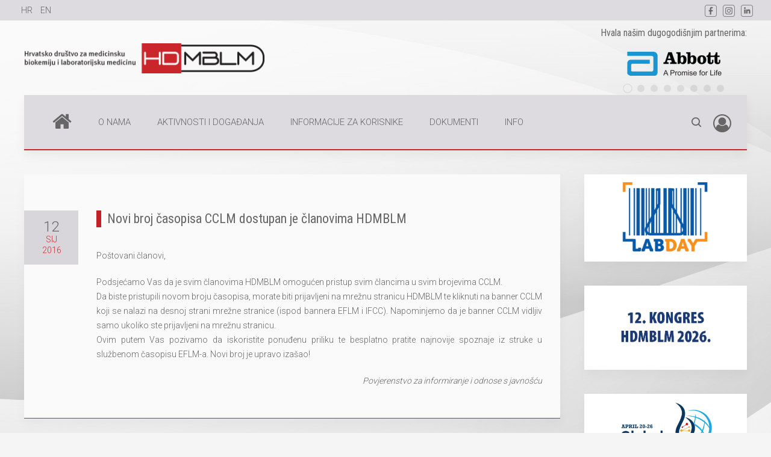

--- FILE ---
content_type: text/html; charset=utf-8
request_url: https://hdmblm.hr/hr/8-vijesti/806-novi-broj-casopisa-cclm-dostupan-je-clanovima-hdmblm-3
body_size: 72124
content:
<!DOCTYPE HTML>
<html lang="hr-hr" dir="ltr"  data-config='{"twitter":0,"plusone":0,"facebook":0,"style":"hdmblm"}'>

<head>
<meta charset="utf-8">
<meta http-equiv="X-UA-Compatible" content="IE=edge">
<meta name="viewport" content="width=device-width, initial-scale=1">
<base href="https://hdmblm.hr/hr/8-vijesti/806-novi-broj-casopisa-cclm-dostupan-je-clanovima-hdmblm-3" />
	<meta name="author" content="Super User Jelečević" />
	<meta name="description" content="Hrvatsko dru&amp;scaron;tvo za medicinsku biokemiju (HDMB) osnovano je 1953. godine kao dobrovoljno i neprofitno strukovno udruženje medicinskih biokemičara." />
	<meta name="generator" content="Joomla! - Open Source Content Management" />
	<title>HDMBLM</title>
	<link href="https://hdmblm.hr/hr/component/search/?Itemid=166&amp;catid=8&amp;id=806&amp;format=opensearch" rel="search" title="Traži Hrvatsko društvo za medicinsku biokemiju i laboratorijsku medicinu" type="application/opensearchdescription+xml" />
	<link href="/templates/yoo_avion/favicon.ico" rel="shortcut icon" type="image/vnd.microsoft.icon" />
	<link href="/plugins/system/jce/css/content.css?df420870b905d9ac534b9fd36546b8ef" rel="stylesheet" type="text/css" />
	<link href="/media/mod_languages/css/template.css?df420870b905d9ac534b9fd36546b8ef" rel="stylesheet" type="text/css" />
	<link href="https://hdmblm.hr/components/com_jsn/assets/css/style.min.css?v=2.10.1" rel="stylesheet" type="text/css" />
	<link href="/templates/yoo_avion/widgetkit/widgets/tabs-avion/styles/tabs.css" rel="stylesheet" type="text/css" id="tabs-avion-css" />
	<style type="text/css">


.bfClearfix:after {
content: ".";
display: block;
height: 0;
clear: both;
visibility: hidden;
}

.bfFadingClass{
display:none;
}

	</style>
	<script type="application/json" class="joomla-script-options new">{"csrf.token":"b591eebef9b1e756754982a7bf51a480","system.paths":{"root":"","base":""},"system.keepalive":{"interval":840000,"uri":"\/hr\/component\/ajax\/?format=json"}}</script>
	<script src="/media/system/js/core.js?df420870b905d9ac534b9fd36546b8ef" type="text/javascript"></script>
	<script src="/media/jui/js/jquery.min.js?df420870b905d9ac534b9fd36546b8ef" type="text/javascript"></script>
	<script src="/media/jui/js/jquery-noconflict.js?df420870b905d9ac534b9fd36546b8ef" type="text/javascript"></script>
	<script src="/media/jui/js/jquery-migrate.min.js?df420870b905d9ac534b9fd36546b8ef" type="text/javascript"></script>
	<script src="/media/jui/js/bootstrap.min.js?df420870b905d9ac534b9fd36546b8ef" type="text/javascript"></script>
	<script src="/components/com_breezingforms/libraries/jquery/jq.min.js" type="text/javascript"></script>
	<!--[if lt IE 9]><script src="/media/system/js/polyfill.event.js?df420870b905d9ac534b9fd36546b8ef" type="text/javascript"></script><![endif]-->
	<script src="/media/system/js/keepalive.js?df420870b905d9ac534b9fd36546b8ef" type="text/javascript"></script>
	<script src="https://hdmblm.hr/components/com_jsn/assets/js/avatarletters.min.js?v=2.10.1" type="text/javascript"></script>
	<script src="/media/widgetkit/uikit-d45595e5.js" type="text/javascript"></script>
	<script src="/media/widgetkit/wk-scripts-b727e9fd.js" type="text/javascript"></script>
	<script type="text/javascript">
<!--
                    jQuery(document).ready(function()
                    {
                            jQuery(".hasTooltip").tooltip({"html": true,"container": "body"});
                    });
			var inlineErrorElements = new Array();
			var bfSummarizers = new Array();
			var bfDeactivateField = new Array();
			var bfDeactivateSection = new Array();
			
                        
                        function bf_validate_nextpage(element, action)
                        {
                            if(typeof bfUseErrorAlerts != "undefined"){
                             JQuery(".bfErrorMessage").html("");
                             JQuery(".bfErrorMessage").css("display","none");
                            }

                            error = ff_validation(ff_currentpage);
                            if (error != "") {
                               if(typeof bfUseErrorAlerts == ""){
                                   alert(error);
                                } else {
                                   bfShowErrors(error);
                                }
                                ff_validationFocus("");
                            } else {
                                ff_switchpage(ff_currentpage+1);
                                self.scrollTo(0,0);   
                            }
                        } 


			function bfCheckMaxlength(id, maxlength, showMaxlength){
				if( JQuery("#ff_elem"+id).val().length > maxlength ){
					JQuery("#ff_elem"+id).val( JQuery("#ff_elem"+id).val().substring(0, maxlength) );
				}
				if(showMaxlength){
					JQuery("#bfMaxLengthCounter"+id).text( "(" + (maxlength - JQuery("#ff_elem"+id).val().length) + " chars left)" );
				}
			}
			function bfRegisterSummarize(id, connectWith, type, emptyMessage, hideIfEmpty){
				bfSummarizers.push( { id : id, connectWith : connectWith, type : type, emptyMessage : emptyMessage, hideIfEmpty : hideIfEmpty } );
			}
			function bfField(name){
				var value = "";
				switch(ff_getElementByName(name).type){
					case "radio":
						if(JQuery("[name=\""+ff_getElementByName(name).name+"\"]:checked").val() != "" && typeof JQuery("[name=\""+ff_getElementByName(name).name+"\"]:checked").val() != "undefined"){
							value = JQuery("[name=\""+ff_getElementByName(name).name+"\"]:checked").val();
							if(!isNaN(value)){
								value = Number(value);
							}
						}
						break;
					case "checkbox":
					case "select-one":
					case "select-multiple":
						var nodeList = document["ff_form10"][""+ff_getElementByName(name).name+""];
						if(ff_getElementByName(name).type == "checkbox" && typeof nodeList.length == "undefined"){
							if(typeof JQuery("[name=\""+ff_getElementByName(name).name+"\"]:checked").val() != "undefined"){
								value = JQuery("[name=\""+ff_getElementByName(name).name+"\"]:checked").val();
								if(!isNaN(value)){
									value = Number(value);
								}
							}
						} else {
							var val = "";
							for(var j = 0; j < nodeList.length; j++){
								if(nodeList[j].checked || nodeList[j].selected){
									val += nodeList[j].value + ", ";
								}
							}
							if(val != ""){
								value = val.substr(0, val.length - 2);
								if(!isNaN(value)){
									value = Number(value);
								}
							}
						}
						break;
					default:
						if(!isNaN(ff_getElementByName(name).value)){
							value = Number(ff_getElementByName(name).value);
						} else {
							value = ff_getElementByName(name).value;
						}
				}
				return value;
			}
			function populateSummarizers(){
				// cleaning first
                                
				for(var i = 0; i < bfSummarizers.length; i++){
					JQuery("#"+bfSummarizers[i].id).parent().css("display", "");
					JQuery("#"+bfSummarizers[i].id).html("<span class=\"bfNotAvailable\">"+bfSummarizers[i].emptyMessage+"</span>");
				}
				for(var i = 0; i < bfSummarizers.length; i++){
					var summVal = "";
					switch(bfSummarizers[i].type){
						case "bfTextfield":
						case "bfTextarea":
						case "bfHidden":
						case "bfCalendar":
                                                case "bfCalendarResponsive":
						case "bfFile":
							if(JQuery("[name=\"ff_nm_"+bfSummarizers[i].connectWith+"[]\"]").val() != ""){
								JQuery("#"+bfSummarizers[i].id).text( JQuery("[name=\"ff_nm_"+bfSummarizers[i].connectWith+"[]\"]").val() ).html();
								var breakableText = JQuery("#"+bfSummarizers[i].id).html().replace(/\r/g, "").replace(/\n/g, "<br/>");
								
								if(breakableText != ""){
									var calc = null;
									eval( "calc = typeof bfFieldCalc"+bfSummarizers[i].id+" != \"undefined\" ? bfFieldCalc"+bfSummarizers[i].id+" : null" );
									if(calc){
										breakableText = calc(breakableText);
									}
								}
								
								JQuery("#"+bfSummarizers[i].id).html(breakableText);
								summVal = breakableText;
							}
						break;
						case "bfRadioGroup":
						case "bfCheckbox":
							if(JQuery("[name=\"ff_nm_"+bfSummarizers[i].connectWith+"[]\"]:checked").val() != "" && typeof JQuery("[name=\"ff_nm_"+bfSummarizers[i].connectWith+"[]\"]:checked").val() != "undefined"){
								var theText = JQuery("[name=\"ff_nm_"+bfSummarizers[i].connectWith+"[]\"]:checked").val();
								if(theText != ""){
									var calc = null;
									eval( "calc = typeof bfFieldCalc"+bfSummarizers[i].id+" != \"undefined\" ? bfFieldCalc"+bfSummarizers[i].id+" : null" );
									if(calc){
										theText = calc(theText);
									}
								}
								JQuery("#"+bfSummarizers[i].id).text( theText );
								summVal = theText;
							}
						break;
						case "bfCheckboxGroup":
						case "bfSelect":
							var val = "";
							var nodeList = document["ff_form10"]["ff_nm_"+bfSummarizers[i].connectWith+"[]"];
							
							for(var j = 0; j < nodeList.length; j++){
								if(nodeList[j].checked || nodeList[j].selected){
									val += nodeList[j].value + ", ";
								}
							}
							if(val != ""){
								var theText = val.substr(0, val.length - 2);
								if(theText != ""){
									var calc = null;
									eval( "calc = typeof bfFieldCalc"+bfSummarizers[i].id+" != \"undefined\" ? bfFieldCalc"+bfSummarizers[i].id+" : null" );
									if(calc){
										theText = calc(theText);
									}
								}
								JQuery("#"+bfSummarizers[i].id).text( theText );
								summVal = theText;
							}
						break;
					}
					
					if( ( bfSummarizers[i].hideIfEmpty && summVal == "" ) || ( typeof bfDeactivateField != "undefined" && bfDeactivateField["ff_nm_"+bfSummarizers[i].connectWith+"[]"] ) ){
                                            JQuery("#"+bfSummarizers[i].id).parent().css("display", "none");
					}
				}
			}
var bfUseErrorAlerts = false;

				function bfShowErrors(error){
                                        JQuery(".bfErrorMessage").html("");
					JQuery(".bfErrorMessage").css("display","none");
					JQuery(".bfErrorMessage").fadeIn(1500);
					var allErrors = "";
					var errors = error.split("\n");
					for(var i = 0; i < errors.length; i++){
						allErrors += "<div class=\"bfError\">" + errors[i] + "</div>";
					}
					JQuery(".bfErrorMessage").html(allErrors);
					JQuery(".bfErrorMessage").css("display","");

                                        if(JQuery.bfvalidationEngine)
                                        {
                                            JQuery("#ff_form10").bfvalidationEngine({
                                              promptPosition: "bottomLeft",
                                              success :  false,
                                              failure : function() {}
                                            });

                                            for(var i = 0; i < inlineErrorElements.length; i++)
                                            {
                                                if(inlineErrorElements[i][1] != "")
                                                {
                                                    var prompt = null;
                                                    
                                                    if(inlineErrorElements[i][0] == "bfCaptchaEntry"){
                                                        prompt = JQuery.bfvalidationEngine.buildPrompt("#bfCaptchaEntry",inlineErrorElements[i][1],"error");
                                                    }
                                                    else if(inlineErrorElements[i][0] == "bfReCaptchaEntry"){
                                                        // nothing here yet for recaptcha, alert is default
                                                        alert(inlineErrorElements[i][1]);
                                                    }
                                                    else if(typeof JQuery("#bfUploader"+inlineErrorElements[i][0]).get(0) != "undefined")
                                                    {
                                                        alert(inlineErrorElements[i][1]);
                                                        //prompt = JQuery.bfvalidationEngine.buildPrompt("#"+JQuery("#bfUploader"+inlineErrorElements[i][0]).val(),inlineErrorElements[i][1],"error");
                                                    }
                                                    else
                                                    {
                                                        if(ff_getElementByName(inlineErrorElements[i][0])){
                                                            prompt = JQuery.bfvalidationEngine.buildPrompt("#"+ff_getElementByName(inlineErrorElements[i][0]).id,inlineErrorElements[i][1],"error");
                                                        }else{
                                                            alert(inlineErrorElements[i][1]);
                                                        }
                                                    }
                                                    
                                                    JQuery(prompt).mouseover(
                                                        function(){
                                                            var inlineError = JQuery(this).attr("class").split(" ");
                                                            if(inlineError && inlineError.length && inlineError.length == 2){
                                                                var result = inlineError[1].split("formError");
                                                                if(result && result.length && result.length >= 1){
                                                                    JQuery.bfvalidationEngine.closePrompt("#"+result[0]);
                                                                }
                                                            }
                                                        }
                                                    );
                                                }
                                                else
                                                {
                                                    if(typeof JQuery("#bfUploader"+inlineErrorElements[i][0]).get(0) != "undefined")
                                                    {
                                                        //JQuery.bfvalidationEngine.closePrompt("#"+JQuery("#bfUploader"+inlineErrorElements[i][0]).val());
                                                    }
                                                    else
                                                    {
                                                        if(ff_getElementByName(inlineErrorElements[i][0])){
                                                            JQuery.bfvalidationEngine.closePrompt("#"+ff_getElementByName(inlineErrorElements[i][0]).id);
                                                        }
                                                    }
                                                }
                                            }
                                            inlineErrorElements = new Array();
                                        }
				}
			JQuery(document).ready(function() {
				if(typeof bfFade != "undefined")bfFade();
				if(typeof bfRollover != "undefined")bfRollover();
				if(typeof bfRollover2 != "undefined")bfRollover2();
				if(typeof bfRegisterToggleFields != "undefined")bfRegisterToggleFields();
				if(typeof bfDeactivateSectionFields != "undefined")bfDeactivateSectionFields();
                                if(JQuery.bfvalidationEngine)
                                {
                                    JQuery.bfvalidationEngineLanguage.newLang();
                                    JQuery(".ff_elem").change(
                                        function(){
                                            JQuery.bfvalidationEngine.closePrompt(this);
                                        }
                                    );
                                }
				JQuery(".hasTip").css("color","inherit"); // fixing label text color issue
				JQuery(".bfTooltip").css("color","inherit"); // fixing label text color issue
    
                                JQuery("input[type=text]").bind("keypress", function(evt) {
                                    if(evt.keyCode == 13) {
                                        evt.preventDefault();
                                    }
                                });
			});
		//-->function do_nothing() { return; }
	</script>
	<link rel="stylesheet" href="/components/com_breezingforms/themes/quickmode-bootstrap/system.css" />

<link rel="apple-touch-icon-precomposed" href="/templates/yoo_avion/apple_touch_icon.png">
<link rel="stylesheet" href="/templates/yoo_avion/styles/hdmblm/css/bootstrap.css">
<link rel="stylesheet" href="/templates/yoo_avion/styles/hdmblm/css/theme.css">
<link rel="stylesheet" href="/templates/yoo_avion/css/custom.css">
<script src="/templates/yoo_avion/warp/vendor/uikit/js/uikit.js"></script>
<script src="/templates/yoo_avion/warp/vendor/uikit/js/components/autocomplete.js"></script>
<script src="/templates/yoo_avion/warp/vendor/uikit/js/components/search.js"></script>
<script src="/templates/yoo_avion/warp/vendor/uikit/js/components/datepicker.js"></script>
<script src="/templates/yoo_avion/warp/vendor/uikit/js/components/tooltip.js"></script>
<script src="/templates/yoo_avion/warp/js/social.js"></script>
<script src="/templates/yoo_avion/js/theme.js"></script>
<script src="/templates/yoo_avion/js/particles.jquery.js"></script>
<script src="/templates/yoo_avion/js/particles.min.js"></script>
<script src="/templates/yoo_avion/warp/vendor/uikit/js/components/sticky.js"></script>
</head>

<body class="tm-sidebar-a-right tm-sidebars-1 tm-isblog  tm-article-blog">


    
                <div class="tm-toolbar tm-toolbar-alt uk-clearfix uk-hidden-small">


                <div class="uk-float-left"><div class="uk-panel" ><div class="mod-languages">

	<ul class="lang-inline" dir="ltr">
									<li class="lang-active">
			<a href="https://hdmblm.hr/hr/8-vijesti/806-novi-broj-casopisa-cclm-dostupan-je-clanovima-hdmblm-3">
							HR						</a>
			</li>
								<li>
			<a href="/en/">
							EN						</a>
			</li>
				</ul>

</div>
</div></div>
        
                <div class="uk-float-right"><div class="uk-panel" >
	<p><a href="https://www.facebook.com/hdmblm/" target="_blank" rel="noopener"><img style="margin-right: 10px;" src="/images/social/facebook.svg" alt="facebook" width="20" height="20" /></a><a href="https://www.instagram.com/hdmblm?igsh=MTJvODFscWxrYzdzZw==" target="_blank" rel="noopener"><img style="margin-right: 10px;" src="/images/social/instagram.svg" alt="instagram" width="20" height="20" /></a><a href="https://www.linkedin.com/company/hrvatsko-dru%C5%A1tvo-za-medicinsku-biokemiju-i-laboratorijsku-medicinu/" target="_blank" rel="noopener"><img src="/images/social/linkedin.svg" alt="linkedin" width="20" height="20" /></a></p></div></div>
        
    </div>

</div>

<div class="uk-container uk-container-center">
            <section id="tm-top" class="top">
            
<div class="uk-hidden-small uk-width-medium-1-1"><div class=" uk-hidden-small" >
<div class="tm-slideset-avion " data-uk-slideset="{delay: 0,autoplay: true ,default: 1,small: 1,medium: 1,large: 1,xlarge: 1}">

    
    <div class="uk-slidenav-position">

        <ul class="uk-slideset uk-grid uk-flex-center uk-grid-match uk-grid-width-1-1 uk-grid-width-small-1-1 uk-grid-width-medium-1-1 uk-grid-width-large-1-1 uk-grid-width-xlarge-1-1 uk-grid-collapse" data-uk-grid-match="{target:'.uk-panel'}">
        
            <li>

                <div class="uk-panel uk-text-center">

                    
                    
                    
                                        <h3 class="uk-h4 uk-margin-top-remove">

                                                    <a class="uk-link-reset" href="http://www.abbott.com/">Hvala našim dugogodišnjim partnerima:</a>
                        
                        
                    </h3>
                    
                                        <div class="uk-margin uk-text-center"><div class="uk-overlay uk-overlay-hover "><img src="/media/widgetkit/abbott-cb787be7d3f79d14c5c089d32ae5a4c5.png" class=" uk-overlay-spin" alt="Hvala našim dugogodišnjim partnerima:" height="40"><a class="uk-position-cover" href="http://www.abbott.com/"></a></div></div>
                    
                    
                    
                    
                    
                </div>

            </li>

        
            <li>

                <div class="uk-panel uk-text-center">

                    
                    
                    
                                        <h3 class="uk-h4 uk-margin-top-remove">

                                                    <a class="uk-link-reset" href="https://www.beckmancoulter.com/wsrportal/wsr/index.htm">Hvala našim dugogodišnjim partnerima:</a>
                        
                        
                    </h3>
                    
                                        <div class="uk-margin uk-text-center"><div class="uk-overlay uk-overlay-hover "><img src="/media/widgetkit/beckman-aabaec0a51db21534425a587cc0fd5ad.png" class=" uk-overlay-spin" alt="Hvala našim dugogodišnjim partnerima:" height="40"><a class="uk-position-cover" href="https://www.beckmancoulter.com/wsrportal/wsr/index.htm"></a></div></div>
                    
                    
                    
                    
                    
                </div>

            </li>

        
            <li>

                <div class="uk-panel uk-text-center">

                    
                    
                    
                                        <h3 class="uk-h4 uk-margin-top-remove">

                                                    <a class="uk-link-reset" href="http://www.biomax.hr/">Hvala našim dugogodišnjim partnerima:</a>
                        
                        
                    </h3>
                    
                                        <div class="uk-margin uk-text-center"><div class="uk-overlay uk-overlay-hover "><img src="/media/widgetkit/biomax-logo-d85d306122c5572377afe40b2d135fd4.png" class=" uk-overlay-spin" alt="Hvala našim dugogodišnjim partnerima:" height="40"><a class="uk-position-cover" href="http://www.biomax.hr/"></a></div></div>
                    
                    
                    
                    
                    
                </div>

            </li>

        
            <li>

                <div class="uk-panel uk-text-center">

                    
                    
                    
                                        <h3 class="uk-h4 uk-margin-top-remove">

                                                    <a class="uk-link-reset" href="http://www.randox.com/">Hvala našim dugogodišnjim partnerima:</a>
                        
                        
                    </h3>
                    
                                        <div class="uk-margin uk-text-center"><div class="uk-overlay uk-overlay-hover "><img src="/media/widgetkit/randox-9b9a808892b68d7758b6773a5f1c46da.png" class=" uk-overlay-spin" alt="Hvala našim dugogodišnjim partnerima:" height="40"><a class="uk-position-cover" href="http://www.randox.com/"></a></div></div>
                    
                    
                    
                    
                    
                </div>

            </li>

        
            <li>

                <div class="uk-panel uk-text-center">

                    
                    
                    
                                        <h3 class="uk-h4 uk-margin-top-remove">

                                                    <a class="uk-link-reset" href="http://www.roche.hr/">Hvala našim dugogodišnjim partnerima:</a>
                        
                        
                    </h3>
                    
                                        <div class="uk-margin uk-text-center"><div class="uk-overlay uk-overlay-hover "><img src="/media/widgetkit/roche-b6fb9f389765ea957dc356f8fabf0a0e.png" class=" uk-overlay-spin" alt="Hvala našim dugogodišnjim partnerima:" height="40"><a class="uk-position-cover" href="http://www.roche.hr/"></a></div></div>
                    
                    
                    
                    
                    
                </div>

            </li>

        
            <li>

                <div class="uk-panel uk-text-center">

                    
                    
                    
                                        <h3 class="uk-h4 uk-margin-top-remove">

                                                    <a class="uk-link-reset" href="http://www.medilab.hr/">Hvala našim dugogodišnjim partnerima:</a>
                        
                        
                    </h3>
                    
                                        <div class="uk-margin uk-text-center"><div class="uk-overlay uk-overlay-hover "><img src="/media/widgetkit/medilab_LOGO-fdeaf5582f641fe0a5ee141d5070d5b0.png" class=" uk-overlay-spin" alt="Hvala našim dugogodišnjim partnerima:" height="40"><a class="uk-position-cover" href="http://www.medilab.hr/"></a></div></div>
                    
                    
                    
                    
                    
                </div>

            </li>

        
            <li>

                <div class="uk-panel uk-text-center">

                    
                    
                    
                                        <h3 class="uk-h4 uk-margin-top-remove">

                                                    <a class="uk-link-reset" href="http://www.diahem.com">Hvala našim dugogodišnjim partnerima:</a>
                        
                        
                    </h3>
                    
                                        <div class="uk-margin uk-text-center"><div class="uk-overlay uk-overlay-hover "><img src="/media/widgetkit/DiaHem-77216f8f450a4e669dabbf880c92f5d6.png" class=" uk-overlay-spin" alt="Hvala našim dugogodišnjim partnerima:" height="40"><a class="uk-position-cover" href="http://www.diahem.com"></a></div></div>
                    
                    
                    
                    
                    
                </div>

            </li>

        
            <li>

                <div class="uk-panel uk-text-center">

                    
                    
                    
                                        <h3 class="uk-h4 uk-margin-top-remove">

                                                    <a class="uk-link-reset" href="http://www.bio-rad.com">Hvala našim dugogodišnjim partnerima:</a>
                        
                        
                    </h3>
                    
                                        <div class="uk-margin uk-text-center"><div class="uk-overlay uk-overlay-hover "><img src="/media/widgetkit/biorad-7bc739311459acc11fe5705398c637b4.png" class=" uk-overlay-spin" alt="Hvala našim dugogodišnjim partnerima:" height="40"><a class="uk-position-cover" href="http://www.bio-rad.com"></a></div></div>
                    
                    
                    
                    
                    
                </div>

            </li>

                </ul>

        
    </div>

    
        <ul class="uk-slideset-nav uk-dotnav uk-flex-center uk-margin-bottom-remove"></ul>
    
    
</div>
</div></div>
        </section>
          </div>

<div class="uk-container uk-container-center">
    <div class="tm-header">

                <a class="tm-logo uk-visible-large" href="https://hdmblm.hr">
	<p><img src="/images/source/logo_hdmblm_hr.png" alt="logo hdmblm_hr" width="400" height="49" style="margin-bottom: -40px; margin-top: -20px;" /></p></a>
        
                <nav class="tm-navbar uk-navbar" data-uk-sticky>

                        <ul class="uk-navbar-nav uk-visible-large">
<li><a href="/hr/"><i class="uk-icon-home"></i> Home</a></li><li class="uk-parent" data-uk-dropdown="{'preventflip':'y'}" aria-haspopup="true" aria-expanded="false"><a href="#">O NAMA</a>
<div class="uk-dropdown uk-dropdown-navbar uk-dropdown-width-1"><div class="uk-grid uk-dropdown-grid"><div class="uk-width-1-1"><ul class="uk-nav uk-nav-navbar"><li><a href="/hr/o-nama/tko-smo-mi">tko smo mi</a></li><li><a href="/hr/o-nama/organizacija">organizacija</a></li><li><a href="/hr/o-nama/nagradeni">nagrade i odličja</a></li></ul></div></div></div></li><li class="uk-parent" data-uk-dropdown="{'preventflip':'y'}" aria-haspopup="true" aria-expanded="false"><a href="#">AKTIVNOSTI I DOGAĐANJA</a>
<div class="uk-dropdown uk-dropdown-navbar uk-dropdown-width-1"><div class="uk-grid uk-dropdown-grid"><div class="uk-width-1-1"><ul class="uk-nav uk-nav-navbar"><li><a href="/hr/kalendar/kalendar-5">kalendar događanja</a></li><li class="uk-parent"><a href="#">podružnice</a>
<ul class="uk-nav-sub"><li><a href="/hr/kalendar/podruznice/podruznica-dalmacije">Podružnica Dalmacije</a></li><li><a href="/hr/kalendar/podruznice/podruznica-istarske-primorsko-goranske-i-licke-regije">Podružnica Istarske, Primorsko-goranske i Ličke regije</a></li><li><a href="/hr/kalendar/podruznice/podruznica-sjeverozapadne-hrvatske">Podružnica Sjeverozapadne Hrvatske</a></li><li><a href="/hr/kalendar/podruznice/podruznica-slavonije-i-baranje">Podružnica Slavonije i Baranje</a></li><li><a href="/hr/kalendar/podruznice/podruznica-zagrebacke-regije">Podružnica Zagrebačke regije</a></li></ul></li><li class="uk-parent"><a href="#">skupovi HDMBLM</a>
<ul class="uk-nav-sub"><li><a href="/hr/kalendar/skupovi-hdmblm/simpozij-hdmblm">Simpozij HDMBLM</a></li><li><a href="/hr/kalendar/skupovi-hdmblm/kongres-hdmblm">Kongres HDMBLM</a></li><li><a href="/hr/kalendar/skupovi-hdmblm/simpozij-mtbi">Simpozij mTBI</a></li><li><a href="/hr/kalendar/skupovi-hdmblm/simpozij-lokus">Simpozij Lokus</a></li><li><a href="/hr/kalendar/skupovi-hdmblm/e-seminari">e-seminari</a></li><li><a href="/hr/kalendar/skupovi-hdmblm/eflm-webinar">EFLM webinar</a></li><li><a href="/hr/kalendar/skupovi-hdmblm/ifcc-webinar">IFCC webinar</a></li></ul></li><li class="uk-parent"><a href="#">MUZZA Tjedan znanosti</a>
<ul class="uk-nav-sub"><li><a href="/hr/kalendar/muzza-tjedan-znanosti/muzza-tjedan-znanosti-2024">MUZZA Tjedan znanosti 2024</a></li><li><a href="/hr/kalendar/muzza-tjedan-znanosti/muzza-tjedan-znanosti-2023">MUZZA Tjedan znanosti 2023</a></li><li><a href="/hr/kalendar/muzza-tjedan-znanosti/muzza-tjedan-znanosti-2022">MUZZA Tjedan znanosti 2022</a></li></ul></li><li class="uk-parent"><a href="#">LabDay</a>
<ul class="uk-nav-sub"><li><a href="/hr/kalendar/labday/labday-2025">LabDay 2025</a></li><li><a href="/hr/kalendar/labday/labday-2024">LabDay 2024</a></li><li><a href="/hr/kalendar/labday/labday-2023">LabDay 2023</a></li><li><a href="/hr/kalendar/labday/labday-2021">LabDay 2021</a></li><li><a href="/hr/kalendar/labday/labday-2019">LabDay 2019</a></li><li><a href="/hr/kalendar/labday/labday-2017">LabDay 2017</a></li></ul></li></ul></div></div></div></li><li class="uk-parent" data-uk-dropdown="{'preventflip':'y'}" aria-haspopup="true" aria-expanded="false"><a href="#">INFORMACIJE ZA KORISNIKE</a>
<div class="uk-dropdown uk-dropdown-navbar uk-dropdown-width-1"><div class="uk-grid uk-dropdown-grid"><div class="uk-width-1-1"><ul class="uk-nav uk-nav-navbar"><li><a href="/hr/informacije-za-pacijente/pitanja">najčešće postavljena pitanja</a></li><li><a href="/hr/informacije-za-pacijente/pitaj">pošaljite upit</a></li><li class="uk-parent"><a href="#">popis laboratorija</a>
<ul class="uk-nav-sub"><li><a href="http://www.hkmb.hr/mreza-medicinsko-biokemijskih-laboratorija-u-republici-hrvatskoj/mreza-mbl-u-opcim-specijalnim-klinickim-bolnicama-i-poliklinikama-u-rh/">HKMB mreža</a></li><li><a href="/hr/informacije-za-pacijente/popis-laboratorija1/popis-laboratorija">privatni laboratoriji</a></li></ul></li></ul></div></div></div></li><li class="uk-parent" data-uk-dropdown="{'preventflip':'y'}" aria-haspopup="true" aria-expanded="false"><a href="#">DOKUMENTI</a>
<div class="uk-dropdown uk-dropdown-navbar uk-dropdown-width-1"><div class="uk-grid uk-dropdown-grid"><div class="uk-width-1-1"><ul class="uk-nav uk-nav-navbar"><li><a href="/hr/dokumenti-obrasci/dokumenti">dokumenti</a></li><li><a href="/hr/dokumenti-obrasci/obrasci">obrasci i upute</a></li><li><a href="/hr/dokumenti-obrasci/preporuke">preporuke</a></li><li class="uk-parent"><a href="#">izvješća</a>
<ul class="uk-nav-sub"><li><a href="/hr/dokumenti-obrasci/izvjesca/tijela-hdmblm">tijela HDMBLM</a></li><li><a href="/hr/dokumenti-obrasci/izvjesca/predstavnici-hdmblm">predstavnici HDMBLM</a></li></ul></li></ul></div></div></div></li><li class="uk-parent" data-uk-dropdown="{'preventflip':'y'}" aria-haspopup="true" aria-expanded="false"><a href="#">INFO</a>
<div class="uk-dropdown uk-dropdown-navbar uk-dropdown-width-1"><div class="uk-grid uk-dropdown-grid"><div class="uk-width-1-1"><ul class="uk-nav uk-nav-navbar"><li><a href="/hr/info/kontakt">kontakt</a></li><li><a href="/hr/info/uclanite-se">učlanite se!</a></li><li><a href="/hr/info/korisni-linkovi">poveznice</a></li></ul></div></div></div></li></ul>            
                        <div class="uk-navbar-flip">
                            <div class="uk-navbar-content uk-visible-large">
<form id="search-89-69781ed0e0245" class="uk-search" action="/hr/" method="post" data-uk-search="{'source': '/hr/component/search/?tmpl=raw&amp;type=json&amp;ordering=&amp;searchphrase=all', 'param': 'searchword', 'msgResultsHeader': 'Search Results', 'msgMoreResults': 'More Results', 'msgNoResults': 'No results found', flipDropdown: 1}">
	<input class="uk-search-field" type="text" name="searchword" placeholder="search...">
	<input type="hidden" name="task"   value="search">
	<input type="hidden" name="option" value="com_search">
	<input type="hidden" name="Itemid" value="166">
</form>
</div>
                                        <div class="uk-flex uk-flex-middle uk-navbar-content tm-navbar-more uk-visible-large" data-uk-dropdown="{mode:'click'}">
                    <a class="uk-link-reset"></a>
                    <div class="uk-dropdown uk-dropdown-flip">
                    <div class="" >
<form class="uk-form" action="/hr/" method="post">

	
	<div class="uk-form-row">
		<input class="uk-width-1-1" type="text" name="username" size="18" placeholder="Korisničko ime">
	</div>

	<div class="uk-form-row">
		<input class="uk-width-1-1" type="password" name="password" size="18" placeholder="Lozinka">
	</div>

	
		
	<div class="uk-form-row">
		<button class="uk-button uk-button-primary" value="Prijava" name="Submit" type="submit">Prijava</button>
	</div>

	<ul class="uk-list uk-margin-bottom-remove">
					</ul>
	
		
	<input type="hidden" name="option" value="com_users">
	<input type="hidden" name="task" value="user.login">
	<input type="hidden" name="return" value="aHR0cHM6Ly9oZG1ibG0uaHIvaHIvOC12aWplc3RpLzgwNi1ub3ZpLWJyb2otY2Fzb3Bpc2EtY2NsbS1kb3N0dXBhbi1qZS1jbGFub3ZpbWEtaGRtYmxtLTM=">
	<input type="hidden" name="b591eebef9b1e756754982a7bf51a480" value="1" /></form>
</div>                    </div>
                </div>
                        </div>
            
                        <a href="#offcanvas" class="uk-navbar-toggle uk-navbar-flip uk-padding-remove uk-hidden-large" data-uk-offcanvas></a>
            
                        <a class="tm-logo-small uk-float-left uk-hidden-large" href="https://hdmblm.hr">
	<p><img src="/images/source/logo_hdmblm_hr.png" alt="logo hdmblm_hr" width="250" height="30" style="margin-bottom: -40px; margin-top: -20px;" /></p></a>
            
        </nav>
        
    </div>

</div>        
    
    <div class="uk-container uk-container-center">

        
            
        
        
        
        
        
                <div id="tm-middle" class="tm-middle uk-grid" data-uk-grid-match data-uk-grid-margin>

                        <div class="tm-main uk-width-medium-3-4">

                
                                <main id="tm-content" class="tm-content">         

                    
                    <div id="system-message-container">
</div>
<article class="uk-article tm-article" data-permalink="http://hdmblm.hr/hr/8-vijesti/806-novi-broj-casopisa-cclm-dostupan-je-clanovima-hdmblm-3">


	
	<div class="tm-article-content uk-position-relative  tm-article-date-true">

		   
    <div class="tm-article-date uk-text-center">  
        <span class="tm-article-date-day">12</span><span class="tm-article-date-month">Sij</span><span class="tm-article-date-year">2016</span>  
    </div>  
    


		<h1 class="uk-article-title">
					Novi broj časopisa CCLM dostupan je članovima HDMBLM			</h1>
	
	

		<p class="uk-article-meta">

		
	</p>
	

	
		<div>
		
<p style="text-align: justify;">Poštovani članovi,</p>
<p style="text-align: justify;">Podsjećamo Vas da je svim članovima HDMBLM omogućen pristup svim člancima u svim brojevima CCLM.<br />Da biste pristupili novom broju časopisa, morate biti prijavljeni na mrežnu stranicu HDMBLM te kliknuti na banner CCLM koji se nalazi na desnoj strani mrežne stranice (ispod bannera EFLM i IFCC). Napominjemo da je banner CCLM vidljiv samo ukoliko ste prijavljeni na mrežnu stranicu.<br />Ovim putem Vas pozivamo da iskoristite ponuđenu priliku te besplatno pratite najnovije spoznaje iz struke u službenom časopisu EFLM-a. Novi broj je upravo izašao!</p>
<p style="text-align: right;"><em>Povjerenstvo za informiranje i odnose s javnošću</em></p> 	</div>
	
	
	
	


	</div>




</article>

                </main>
                
                
            </div>
            
                                                            <aside class="tm-sidebar-a uk-width-medium-1-4"><div class="uk-panel uk-panel-box" >
	<p style="text-align: center;"><a href="https://www.eflm.eu/upload/docs/EuLabDay-2025_Leaflet.pdf" target="_blank" rel="noopener"><img src="/images/source/lab-day.png" alt="e learning" width="150" height="125" /></a></p></div>
<div class="uk-panel uk-panel-box" >
	<p style="text-align: center;"><a href="https://kongres2026.hdmblm.hr/" target="_blank" rel="noopener"><img src="/images/12-kongres-2026.png" alt="11 kongres" width="260" height="125" /></a></p></div>
<div class="uk-panel uk-panel-box" >
	<p style="text-align: center;">&nbsp;<a href="https://globalmedlabweek.org" target="_blank" rel="noopener"><img style="margin-top: -25px; margin-bottom: -25px;" src="/images/Global_MedLab_Week_2026.jpg" alt="medlab2024" /></a>&nbsp;</p></div>
<div class="uk-panel uk-panel-box" >
	<p style="text-align: center;">&nbsp;<a href="https://www.eflm.eu/site/" target="_blank" rel="noopener"><img src="/images/eflm-2024.png" alt="medlab2024" width="234" height="130" /></a>&nbsp;</p></div>
<div class="uk-panel uk-panel-box" >
	<p style="text-align: center;">&nbsp;<a href="https://www.eflm-elearning.eu/site/" target="_blank" rel="noopener"><img src="/images/eflm-l1.jpg" alt="medlab2024" width="234" height="130" /></a>&nbsp;</p></div>
<div class="uk-panel uk-panel-box" >
	<p style="text-align: center;">&nbsp;<a href="https://ifcc.org" target="_blank" rel="noopener"><img src="/images/IFCC-2024.png" alt="medlab2024" width="234" height="130" /></a>&nbsp;</p></div>
<div class="uk-panel uk-panel-box" >
	<p style="text-align: center;">&nbsp;<a href="https://eacademy.ifcc.org/eacademy/" target="_blank" rel="noopener"><img src="/images/ifcc-a2.jpg" alt="medlab2024" width="234" height="130" /></a>&nbsp;</p></div>
<div class="uk-panel" >

<div id="wk-grid76d" class="uk-grid-width-1-1 uk-grid-width-small-1-1 uk-grid-width-medium-1-1 uk-grid-width-large-1-1 uk-grid-width-xlarge-1-1 uk-text-left " data-uk-grid="{gutter: ' 10'}"  data-uk-scrollspy="{cls:'uk-animation-slide-top uk-invisible', target:'> div > .uk-panel', delay:300}">


    <div>
        <div class="uk-panel uk-overlay-hover uk-invisible">

                        <a class="uk-position-cover uk-position-z-index" href="/galerija"></a>
            
            
                        <div class="uk-text-center uk-panel-teaser"><div class="uk-overlay "><img src="/media/widgetkit/galerija-60aa192fc36d31649a2c2042087feea5.png" class=" uk-overlay-spin" alt="Galerija"></div></div>
            
            
            
            
            
            
            
            
            
        </div>
    </div>


    <div>
        <div class="uk-panel uk-overlay-hover uk-invisible">

                        <a class="uk-position-cover uk-position-z-index" href="http://croqalm.hdmblm.hr"></a>
            
            
                        <div class="uk-text-center uk-panel-teaser"><div class="uk-overlay "><img src="/media/widgetkit/croqalm-8480c25cfc2ff32391ad80fc4c2ed0a2.png" class=" uk-overlay-spin" alt="CroQualm"></div></div>
            
            
            
            
            
            
            
            
            
        </div>
    </div>


    <div>
        <div class="uk-panel uk-overlay-hover uk-invisible">

                        <a class="uk-position-cover uk-position-z-index" href="http://www.biochemia-medica.com"></a>
            
            
                        <div class="uk-text-center uk-panel-teaser"><div class="uk-overlay "><img src="/media/widgetkit/biochemia_medica-2a177c17fabbc3f5e28bfc2564936791.png" class=" uk-overlay-spin" alt="Biochemia Medica"></div></div>
            
            
            
            
            
            
            
            
            
        </div>
    </div>


    <div>
        <div class="uk-panel uk-overlay-hover uk-invisible">

                        <a class="uk-position-cover uk-position-z-index" href="/publikacije-radnih-grupa"></a>
            
            
                        <div class="uk-text-center uk-panel-teaser"><div class="uk-overlay "><img src="/media/widgetkit/publikacije_radnih_grupa-f322efdbda70e9d844d79031a7d4d62e.png" class=" uk-overlay-spin" alt="Publikacije radnih grupa"></div></div>
            
            
            
            
            
            
            
            
            
        </div>
    </div>


    <div>
        <div class="uk-panel uk-overlay-hover uk-invisible">

                        <a class="uk-position-cover uk-position-z-index" href="/stipendisti"></a>
            
            
                        <div class="uk-text-center uk-panel-teaser"><div class="uk-overlay "><img src="/media/widgetkit/stipendije-a77627b4e16700f104f3de31a418013f.png" class=" uk-overlay-spin" alt="Stipendije"></div></div>
            
            
            
            
            
            
            
            
            
        </div>
    </div>


    <div>
        <div class="uk-panel uk-overlay-hover uk-invisible">

                        <a class="uk-position-cover uk-position-z-index" href="/iz-medija"></a>
            
            
                        <div class="uk-text-center uk-panel-teaser"><div class="uk-overlay "><img src="/media/widgetkit/iz_medija-1a3f54a4d38731151c3279e844753c5e.png" class=" uk-overlay-spin" alt="Iz medija"></div></div>
            
            
            
            
            
            
            
            
            
        </div>
    </div>


    <div>
        <div class="uk-panel uk-overlay-hover uk-invisible">

                        <a class="uk-position-cover uk-position-z-index" href="/informacije-za-pacijente/pitaj"></a>
            
            
                        <div class="uk-text-center uk-panel-teaser"><div class="uk-overlay "><img src="/media/widgetkit/kutak_za_pacijente-e510c4f8bb43a17882ee8f880eb89532.png" class=" uk-overlay-spin" alt="Kutak za pacijente"></div></div>
            
            
            
            
            
            
            
            
            
        </div>
    </div>


</div>

<script>
(function($){

    // get the images of the gallery and replace it by a canvas of the same size to fix the problem with overlapping images on load.
    $('img[width][height]:not(.uk-overlay-panel)', $('#wk-grid76d')).each(function() {

        var $img = $(this);

        if (this.width == 'auto' || this.height == 'auto' || !$img.is(':visible')) {
            return;
        }

        var $canvas = $('<canvas class="uk-responsive-width"></canvas>').attr({width:$img.attr('width'), height:$img.attr('height')}),
            img = new Image,
            release = function() {
                $canvas.remove();
                $img.css('display', '');
                release = function(){};
            };

        $img.css('display', 'none').after($canvas);

        $(img).on('load', function(){ release(); });
        setTimeout(function(){ release(); }, 1000);

        img.src = this.src;

    });

})(jQuery);
</script>
</div></aside>
                        
        </div>
        
        
        
        
                <section id="tm-bottom-d" class="tm-bottom-d uk-grid uk-grid-match" data-uk-grid-match="{target:'> div > .uk-panel'}" data-uk-grid-margin>
            
<div class="uk-width-1-1 uk-width-medium-1-3"><div class="uk-panel uk-panel-box uk-text-center" ><h3 class="uk-panel-title"><i class="uk-icon-envelope"></i> Pošaljite nam upit!</h3>
<!-- BreezingForms V1.8.7 Stable (build 892) Copyright(c) 2008-2013 by Markus Bopp | FacileForms Copyright 2004-2006 by Peter Koch, Chur, Switzerland.  All rights reserved. -->
<div class="bfClearfix">
<script type="text/javascript">
<!--
ff_processor=new Object();ff_processor.okrun=true;ff_processor.ip='3.140.198.215';ff_processor.agent='Mozilla/5.0 (Macintosh; Intel Mac OS X 10_15_7) AppleWebKit/537.36 (KHTML, like Gecko) Chrome/131.0.0.0 Safari/537.36; ClaudeBot/1.0; +claudebot@anthropic.com)';
ff_processor.browser='Mozilla/5.0 (Macintosh; Intel Mac OS X 10_15_7) AppleWebKit/537.36 (KHTML, like Gecko) Chrome/131.0.0.0 Safari/537.36; ClaudeBot/1.0; +claudebot@anthropic.com)';ff_processor.opsys='mac';ff_processor.provider='Unknown';ff_processor.submitted='2026-01-27 02:11:28';
ff_processor.form=10;ff_processor.form_id='ff_form10';ff_processor.page=1;ff_processor.target=1;ff_processor.runmode=0;ff_processor.inframe=0;ff_processor.inline=0;ff_processor.template=0;ff_processor.homepage='https://hdmblm.hr';ff_processor.mossite='https://hdmblm.hr';
ff_processor.images='https://hdmblm.hr/components/com_breezingforms/images';ff_processor.border=0;ff_processor.align=0;ff_processor.top=0;ff_processor.suffix='';ff_processor.status=null;ff_processor.message=null;ff_processor.record_id=null;ff_processor.showgrid=false;
ff_processor.traceBuffer=null;
//-->
</script>
<script type="text/javascript" src="/components/com_breezingforms/facileforms.js"></script>
<div id="ff_formdiv10" class="bfFormDiv"><script type="text/javascript">
<!--

function checkFileExtensions(){
			return true;
		}
		var bfReCaptchaLoaded = true;
                                    function bfCheckCaptcha(){
					if(checkFileExtensions()){
                                                function bfValidateCaptcha()
                                                {
                                                    if(typeof onloadBFNewRecaptchaCallback == "undefined"){
                                                        challengeField = JQuery("input#recaptcha_challenge_field").val();
                                                        responseField = JQuery("input#recaptcha_response_field").val();
                                                        var html = JQuery.ajax({
                                                        type: "POST",
                                                        url: "/hr-HR/index.php?lang=hr-HR&raw=true&option=com_breezingforms&bfReCaptcha=true&form=10&Itemid=0&tmpl=component",
                                                        data: "recaptcha_challenge_field=" + challengeField + "&recaptcha_response_field=" + responseField,
                                                        async: false
                                                        }).responseText;

                                                        if (html.replace(/^\s+|\s+$/, "") == "success")
                                                        {
                                                            if(typeof bfDoFlashUpload != 'undefined'){
                                                                bfDoFlashUpload();
                                                            } else {
                                                                ff_submitForm2();
                                                            }
                                                        }
                                                        else
                                                        {
                                                                if(typeof bfUseErrorAlerts == "undefined"){
                                                                        alert("The captcha is missing or wrong!");
                                                                } else {
                                                                    if(typeof inlineErrorElements != "undefined"){
                                                                        inlineErrorElements.push(["bfReCaptchaEntry","The captcha is missing or wrong!"]);
                                                                    }
                                                                    bfShowErrors("The captcha is missing or wrong!");
                                                                }

                                                                if(ff_currentpage != 1)ff_switchpage(1);
                                                                Recaptcha.focus_response_field();

                                                                Recaptcha.reload();

                                                                if(document.getElementById("bfSubmitButton")){
                                                                    document.getElementById("bfSubmitButton").disabled = false;
                                                                }
                                                                if(typeof JQuery != "undefined"){JQuery(".bfCustomSubmitButton").prop("disabled", false);}
                                                                if(typeof ladda_button != "undefined"){
                                                                    bf_restore_submitbutton();
                                                                }
                                                                
                                                        }
                                                    }
                                                    else{
                                                        
                                                        var gresponse = grecaptcha.getResponse();
                                                        
                                                        if(gresponse == ""){
                                                            
                                                            if(typeof bfUseErrorAlerts == "undefined"){
                                                                    alert("The captcha is missing or wrong!");
                                                            } else {
                                                                if(typeof inlineErrorElements != "undefined"){
                                                                    inlineErrorElements.push(["bfReCaptchaEntry","The captcha is missing or wrong!"]);
                                                                }
                                                                bfShowErrors("The captcha is missing or wrong!");
                                                            }

                                                            if(ff_currentpage != 1)ff_switchpage(1);
           
                                                            if(document.getElementById("bfSubmitButton")){
                                                                document.getElementById("bfSubmitButton").disabled = false;
                                                            }
                                                            if(typeof JQuery != "undefined"){JQuery(".bfCustomSubmitButton").prop("disabled", false);}
                                                            if(typeof ladda_button != "undefined"){
                                                                bf_restore_submitbutton();
                                                            }
                                                            
                                                            
                                                        }else{
               
                                                            if(typeof bfDoFlashUpload != 'undefined'){
                                                                bfDoFlashUpload();
                                                            } else {
                                                                ff_submitForm2();
                                                            }
                                                        }
                                                    }
                                                }

                                                bfValidateCaptcha();

					}
				}function ff_initialize(condition)
{}
onload=function()
{ff_initialize('formentry');ff_initialize('pageentry');if(ff_processor&&ff_processor.traceBuffer)ff_traceWindow();}
var ff_currentpage=1;
var ff_validationFocusName='';
var ff_elements=[['ff_elem642','ff_div642','bfFakeName4',1,642],['ff_elem641','ff_div641','bfFakeName3',1,641],['ff_elem640','ff_div640','bfFakeName2',1,640],['ff_elem639','ff_div639','bfFakeName',1,639],['ff_elem391','ff_div391','Ime',1,391],['ff_elem392','ff_div392','email',1,392],
['ff_elem393','ff_div393','poruka',1,393],['ff_elem597','ff_div597','captcha',1,597]
];
function ff_getElementByName(name)
{if(name.substr(0,6)=='ff_nm_')name=name.substring(6,name.length-2);for(var i=0;i<ff_elements.length;i++)
if(ff_elements[i][2]==name)
return eval('document.ff_form10.'+ff_elements[i][0]);return null;}
function ff_getPageByName(name)
{if(name.substr(0,6)=='ff_nm_')name=name.substring(6,name.length-2);for(var i=0;i<ff_elements.length;i++)
if(ff_elements[i][2]==name)
return ff_elements[i][3];return 0;}
function ff_switchpage(page){if(document.getElementById("bfPage1"))document.getElementById("bfPage1").style.display="none";if(document.getElementById("bfPage"+page))document.getElementById("bfPage"+page).style.display="";ff_currentpage=page;ff_initialize("pageentry");
}
function ff_validationFocus(name)
{if(name==undefined||name==''){if(ff_validationFocusName!=''){ff_switchpage(ff_getPageByName(ff_validationFocusName));if(ff_getElementByName(ff_validationFocusName).focus){ff_getElementByName(ff_validationFocusName).focus();}}}else{if(ff_validationFocusName=='')
ff_validationFocusName=name;}}
function ff_validemail(element,message)
{var check=/^([a-zA-Z0-9_\.\-])+\@(([a-zA-Z0-9\-])+\.)+([a-zA-Z0-9]{2,4})+$/;if(!check.test(element.value)){if(message=='')message=element.name+" is no valid email address.\n";ff_validationFocus(element.name);return message;}return '';}
function ff_validation(page)
{if(typeof inlineErrorElements!='undefined')inlineErrorElements=new Array();error='';ff_validationFocusName='';if(page==1||page==0){if(typeof bfDeactivateField=='undefined'||!bfDeactivateField['ff_nm_email[]']){errorout=ff_validemail(document.ff_form10['ff_nm_email[]'],"Unešena adresa je neispravna!\n");
error+=errorout
if(typeof inlineErrorElements!='undefined'){inlineErrorElements.push(["email",errorout]);}}}if(error!=""&&document.getElementById('ff_capimgValue')){document.getElementById('ff_capimgValue').src='/components/com_breezingforms/images/captcha/securimage_show.php?bfMathRandom='+Math.random();
document.getElementById('bfCaptchaEntry').value="";}if(error!=""&&document.getElementById("bfSubmitButton")){document.getElementById("bfSubmitButton").disabled=false;}if(error!=""&&typeof JQuery!="undefined"){JQuery(".bfCustomSubmitButton").prop("disabled",false);}
return error;}
function ff_validate_nextpage(element,action)
{if(typeof bfUseErrorAlerts!='undefined'){JQuery(".bfErrorMessage").html('');JQuery(".bfErrorMessage").css("display","none");}error=ff_validation(ff_currentpage);if(error!=''){if(typeof bfUseErrorAlerts=='undefined'){alert(error);}else{bfShowErrors(error);
}ff_validationFocus('');}else{ff_switchpage(ff_currentpage+1);self.scrollTo(0,0);}}
function ff_validate_prevpage(element,action)
{if(typeof bfUseErrorAlerts!='undefined'){JQuery(".bfErrorMessage").html('');JQuery(".bfErrorMessage").css("display","none");}error=ff_validation(ff_currentpage);if(error!=''){if(typeof bfUseErrorAlerts=='undefined'){alert(error);}else{bfShowErrors(error);
}ff_validationFocus('');}else{if(ff_currentpage>1){ff_switchpage(ff_currentpage-1);self.scrollTo(0,0);}}}
function ff_resetForm(element,action)
{eval('document.'+ff_processor.form_id).reset();}
function ff_submitForm()
{if(document.getElementById('bfSubmitButton')){document.getElementById('bfSubmitButton').disabled=true;}if(typeof JQuery!='undefined'){JQuery('.bfCustomSubmitButton').prop('disabled',true);}bfCheckCaptcha();}function ff_submitForm2()
{if(document.getElementById('bfSubmitButton')){document.getElementById('bfSubmitButton').disabled=true;}if(typeof JQuery!='undefined'){JQuery('.bfCustomSubmitButton').prop('disabled',true);}if(typeof bf_ajax_submit!='undefined'){bf_ajax_submit()}else{document.ff_form10.submit();}
}
function ff_validate_submit(element,action)
{if(typeof bfUseErrorAlerts!='undefined'){JQuery(".bfErrorMessage").html('');JQuery(".bfErrorMessage").css("display","none");}error=ff_validation(0);if(error!=''){if(typeof bfUseErrorAlerts=='undefined'){alert(error);}else{bfShowErrors(error);}ff_validationFocus();
}else
ff_submitForm();}
//-->
</script>
<form data-ajax="false"  action="https://hdmblm.hr/hr/8-vijesti/806-novi-broj-casopisa-cclm-dostupan-je-clanovima-hdmblm-3" method="post" name="ff_form10" id="ff_form10" enctype="multipart/form-data" accept-charset="utf-8" onsubmit="return false;" class="bfQuickMode">
<div id="bfPage1" class="bfPage">
<div class="bfErrorMessage alert alert-error" style="display:none"></div>
<div class="bfElemWrap control-group" id="bfElemWrap391">
<div class="controls form-inline"><input placeholder="Ime i prezime:" class="ff_elem inputbox" style="width:95% !important; min-width:95% !important;" type="text" name="ff_nm_Ime[]" value="" id="ff_elem391"/>
</div></div>
<div class="bfElemWrap control-group" id="bfElemWrap392">
<div class="controls form-inline"><input placeholder="E-mail:" class="ff_elem inputbox" style="width:95% !important; min-width:95% !important;" type="text" name="ff_nm_email[]" value="" id="ff_elem392"/>
</div></div>
<div class="bfElemWrap control-group" id="bfElemWrap393">
<div class="controls form-inline"><textarea placeholder="Upit:" cols="20" rows="5" class="ff_elem inputbox" style="width:95% !important; min-width:95% !important;height:50px;" name="ff_nm_poruka[]" id="ff_elem393"></textarea>
</div></div>
<div class="bfElemWrap control-group" id="bfElemWrap597">
<div class="controls form-inline">
                                                    <div style="display: inline-block !important; vertical-align: middle;">
                                                        <div class="control-group">
                                                            <div class="controls">
                                                                    <div id="newrecaptcha"></div>
                                                                </div>
                                                        </div>
                                                        <div class="g-recaptcha" data-sitekey="6Lc9njQUAAAAAHU0Qh-b8VzJeyiJV6DUya_2c7xz"></div>
                                                    </div>
                                                    <script type="text/javascript">
                                                    <!--
                                                    var onloadBFNewRecaptchaCallback = function() {
                                                      grecaptcha.render("newrecaptcha", {
                                                        "sitekey" : "6Lc9njQUAAAAAHU0Qh-b8VzJeyiJV6DUya_2c7xz",
                                                        "theme" : "red",
                                                      });
                                                    };
                                                    JQuery(document).ready(function(){
                                                        JQuery.getScript("https://www.google.com/recaptcha/api.js?onload=onloadBFNewRecaptchaCallback&render=explicit");
                                                    });
                                                    -->
                                                  </script></div></div>
<div class="bfClearfix"></div><div class="form-actions"><button type="button" id="bfSubmitButton" class="bfSubmitButton btn btn-primary pull-right button" onclick="this.disabled=true;if(typeof bf_htmltextareainit != 'undefined'){ bf_htmltextareainit() }if(document.getElementById('bfPaymentMethod')){document.getElementById('bfPaymentMethod').value='';};ff_validate_submit(this, 'click');" value="Po&scaron;aljite upit"><span>Po&scaron;aljite upit</span></button>
</div></div>
<noscript>Please turn on javascript to submit your data. Thank you!</noscript>
<input type="hidden" name="ff_contentid" value="0"/>
<input type="hidden" name="ff_applic" value=""/>
<input type="hidden" name="ff_record_id" value=""/>
<input type="hidden" name="ff_module_id" value="0"/>
<input type="hidden" name="ff_form" value="10"/>
<input type="hidden" name="ff_task" value="submit"/>
<input type="hidden" name="ff_align" value="0"/>
<input type="hidden" name="option" value="com_content"/>
<input type="hidden" name="Itemid" value="166"/>
<input type="hidden" name="id" value="806"/>
</form>
</div><!-- form end -->
</div>
</div></div>

<div class="uk-width-1-1 uk-width-medium-1-3"><div class="uk-panel uk-panel-box uk-text-center" ><h3 class="uk-panel-title"><i class="uk-icon-dot-circle-o"></i> Kontakt</h3>
<ul class="uk-list  uk-list-space uk-list-line">
        <li>

        
        




        





                    <div class=""><div dir="ltr" data-setdir="false"><b>Hrvatsko društvo za medicinsku biokemiju i laboratorijsku medicinu</b></div>
<div dir="ltr" data-setdir="false">
<div>
<div><br />Boškovićeva 18, 10000 Zagreb</div>
<div>Tel: +385 1 4828 133</div>
<div>E-mail: <span id="cloak8b5ca69fb046e28a563a28ddae98e33c">Ova e-mail adresa je zaštićena od spambota. Potrebno je omogućiti JavaScript da je vidite.</span><script type='text/javascript'>
				document.getElementById('cloak8b5ca69fb046e28a563a28ddae98e33c').innerHTML = '';
				var prefix = '&#109;a' + 'i&#108;' + '&#116;o';
				var path = 'hr' + 'ef' + '=';
				var addy8b5ca69fb046e28a563a28ddae98e33c = 'hdmblm' + '&#64;';
				addy8b5ca69fb046e28a563a28ddae98e33c = addy8b5ca69fb046e28a563a28ddae98e33c + 'hdmblm' + '&#46;' + 'hr';
				var addy_text8b5ca69fb046e28a563a28ddae98e33c = 'hdmblm' + '&#64;' + 'hdmblm' + '&#46;' + 'hr';document.getElementById('cloak8b5ca69fb046e28a563a28ddae98e33c').innerHTML += '<a ' + path + '\'' + prefix + ':' + addy8b5ca69fb046e28a563a28ddae98e33c + '\'>'+addy_text8b5ca69fb046e28a563a28ddae98e33c+'<\/a>';
		</script></div>
</div>
</div></div>        
        




        

        
        






    </li>
    </ul>
</div></div>

<div class="uk-width-1-1 uk-width-medium-1-3"><div class="uk-panel uk-panel-box uk-text-center" ><h3 class="uk-panel-title"><i class="uk-icon-bars"></i> Izbornik</h3><ul class="uk-nav uk-nav-parent-icon uk-nav-side" data-uk-nav="{}">
<li><a href="/hr/home-2">Home</a></li><li><a href="/hr/kalendar-2">Kalendar događanja</a></li><li><a href="/hr/pretplata-2">Prijava za novosti</a></li><li><a href="/hr/kontakt-2">Kontakt</a></li><li><a href="/hr/arhiva-novosti">Arhiva novosti</a></li></ul></div></div>
        </section>
        
                <footer id="tm-footer" class="tm-footer">
            <div class="uk-panel uk-panel-space uk-text-center">
                                <a class="tm-totop-scroller uk-link-reset" data-uk-smooth-scroll href="#"></a>
                
                <div class="uk-panel" >
	<p style="text-align: center;">Copyright © 2012. Sva prava pridržana!</p></div>
            </div>
        </footer>
        
    </div>

    <!-- Global site tag (gtag.js) - Google Analytics -->
<script async src="https://www.googletagmanager.com/gtag/js?id=UA-128944929-1"></script>
<script>
  window.dataLayer = window.dataLayer || [];
  function gtag(){dataLayer.push(arguments);}
  gtag('js', new Date());
  gtag('config', 'UA-128944929-1');
</script>
        <div id="offcanvas" class="uk-offcanvas">
        <div class="uk-offcanvas-bar uk-offcanvas-bar-flip"><div class="uk-panel" ><div class="mod-languages">

	<ul class="lang-inline" dir="ltr">
									<li class="lang-active">
			<a href="https://hdmblm.hr/hr/8-vijesti/806-novi-broj-casopisa-cclm-dostupan-je-clanovima-hdmblm-3">
												<img src="/media/mod_languages/images/hr.gif" alt="Hrvatski (HR)" title="Hrvatski (HR)" />										</a>
			</li>
								<li>
			<a href="/en/">
												<img src="/media/mod_languages/images/en.gif" alt="English (UK)" title="English (UK)" />										</a>
			</li>
				</ul>

</div>
</div>
<div class="uk-panel" >
<form class="uk-form" action="/hr/" method="post">

	
	<div class="uk-form-row">
		<input class="uk-width-1-1" type="text" name="username" size="18" placeholder="Korisničko ime">
	</div>

	<div class="uk-form-row">
		<input class="uk-width-1-1" type="password" name="password" size="18" placeholder="Lozinka">
	</div>

	
		
	<div class="uk-form-row">
		<button class="uk-button uk-button-primary" value="Prijava" name="Submit" type="submit">Prijava</button>
	</div>

	<ul class="uk-list uk-margin-bottom-remove">
					</ul>
	
		
	<input type="hidden" name="option" value="com_users">
	<input type="hidden" name="task" value="user.login">
	<input type="hidden" name="return" value="aHR0cHM6Ly9oZG1ibG0uaHIvaHIvOC12aWplc3RpLzgwNi1ub3ZpLWJyb2otY2Fzb3Bpc2EtY2NsbS1kb3N0dXBhbi1qZS1jbGFub3ZpbWEtaGRtYmxtLTM=">
	<input type="hidden" name="b591eebef9b1e756754982a7bf51a480" value="1" /></form>
</div>
<ul class="uk-nav uk-nav-offcanvas">
<li><a href="/hr/"><i class="uk-icon-home"></i> Home</a></li><li class="uk-parent"><a href="#">O NAMA</a>
<ul class="uk-nav-sub"><li><a href="/hr/o-nama/tko-smo-mi">tko smo mi</a></li><li><a href="/hr/o-nama/organizacija">organizacija</a></li><li><a href="/hr/o-nama/nagradeni">nagrade i odličja</a></li></ul></li><li class="uk-parent"><a href="#">AKTIVNOSTI I DOGAĐANJA</a>
<ul class="uk-nav-sub"><li><a href="/hr/kalendar/kalendar-5">kalendar događanja</a></li><li class="uk-parent"><a href="#">podružnice</a>
<ul><li><a href="/hr/kalendar/podruznice/podruznica-dalmacije">Podružnica Dalmacije</a></li><li><a href="/hr/kalendar/podruznice/podruznica-istarske-primorsko-goranske-i-licke-regije">Podružnica Istarske, Primorsko-goranske i Ličke regije</a></li><li><a href="/hr/kalendar/podruznice/podruznica-sjeverozapadne-hrvatske">Podružnica Sjeverozapadne Hrvatske</a></li><li><a href="/hr/kalendar/podruznice/podruznica-slavonije-i-baranje">Podružnica Slavonije i Baranje</a></li><li><a href="/hr/kalendar/podruznice/podruznica-zagrebacke-regije">Podružnica Zagrebačke regije</a></li></ul></li><li class="uk-parent"><a href="#">skupovi HDMBLM</a>
<ul><li><a href="/hr/kalendar/skupovi-hdmblm/simpozij-hdmblm">Simpozij HDMBLM</a></li><li><a href="/hr/kalendar/skupovi-hdmblm/kongres-hdmblm">Kongres HDMBLM</a></li><li><a href="/hr/kalendar/skupovi-hdmblm/simpozij-mtbi">Simpozij mTBI</a></li><li><a href="/hr/kalendar/skupovi-hdmblm/simpozij-lokus">Simpozij Lokus</a></li><li><a href="/hr/kalendar/skupovi-hdmblm/e-seminari">e-seminari</a></li><li><a href="/hr/kalendar/skupovi-hdmblm/eflm-webinar">EFLM webinar</a></li><li><a href="/hr/kalendar/skupovi-hdmblm/ifcc-webinar">IFCC webinar</a></li></ul></li><li class="uk-parent"><a href="#">MUZZA Tjedan znanosti</a>
<ul><li><a href="/hr/kalendar/muzza-tjedan-znanosti/muzza-tjedan-znanosti-2024">MUZZA Tjedan znanosti 2024</a></li><li><a href="/hr/kalendar/muzza-tjedan-znanosti/muzza-tjedan-znanosti-2023">MUZZA Tjedan znanosti 2023</a></li><li><a href="/hr/kalendar/muzza-tjedan-znanosti/muzza-tjedan-znanosti-2022">MUZZA Tjedan znanosti 2022</a></li></ul></li><li class="uk-parent"><a href="#">LabDay</a>
<ul><li><a href="/hr/kalendar/labday/labday-2025">LabDay 2025</a></li><li><a href="/hr/kalendar/labday/labday-2024">LabDay 2024</a></li><li><a href="/hr/kalendar/labday/labday-2023">LabDay 2023</a></li><li><a href="/hr/kalendar/labday/labday-2021">LabDay 2021</a></li><li><a href="/hr/kalendar/labday/labday-2019">LabDay 2019</a></li><li><a href="/hr/kalendar/labday/labday-2017">LabDay 2017</a></li></ul></li></ul></li><li class="uk-parent"><a href="#">INFORMACIJE ZA KORISNIKE</a>
<ul class="uk-nav-sub"><li><a href="/hr/informacije-za-pacijente/pitanja">najčešće postavljena pitanja</a></li><li><a href="/hr/informacije-za-pacijente/pitaj">pošaljite upit</a></li><li class="uk-parent"><a href="#">popis laboratorija</a>
<ul><li><a href="http://www.hkmb.hr/mreza-medicinsko-biokemijskih-laboratorija-u-republici-hrvatskoj/mreza-mbl-u-opcim-specijalnim-klinickim-bolnicama-i-poliklinikama-u-rh/">HKMB mreža</a></li><li><a href="/hr/informacije-za-pacijente/popis-laboratorija1/popis-laboratorija">privatni laboratoriji</a></li></ul></li></ul></li><li class="uk-parent"><a href="#">DOKUMENTI</a>
<ul class="uk-nav-sub"><li><a href="/hr/dokumenti-obrasci/dokumenti">dokumenti</a></li><li><a href="/hr/dokumenti-obrasci/obrasci">obrasci i upute</a></li><li><a href="/hr/dokumenti-obrasci/preporuke">preporuke</a></li><li class="uk-parent"><a href="#">izvješća</a>
<ul><li><a href="/hr/dokumenti-obrasci/izvjesca/tijela-hdmblm">tijela HDMBLM</a></li><li><a href="/hr/dokumenti-obrasci/izvjesca/predstavnici-hdmblm">predstavnici HDMBLM</a></li></ul></li></ul></li><li class="uk-parent"><a href="#">INFO</a>
<ul class="uk-nav-sub"><li><a href="/hr/info/kontakt">kontakt</a></li><li><a href="/hr/info/uclanite-se">učlanite se!</a></li><li><a href="/hr/info/korisni-linkovi">poveznice</a></li></ul></li></ul></div>
    </div>
    
<script>
(function(c,d){"JUri"in d||(d.JUri="https://hdmblm.hr/");c.addEventListener("click",function(a){var b=a.target?a.target.closest('[class*="ba-click-lightbox-form-"], [href*="ba-click-lightbox-form-"]'):null;if(b){a.preventDefault();if("pending"==b.clicked)return!1;b.clicked="pending";"formsAppClk"in window?formsAppClk.click(b):(a=document.createElement("script"),a.src=JUri+"components/com_baforms/assets/js/click-trigger.js",a.onload=function(){formsAppClk.click(b)},
c.head.append(a))}})})(document,window);
</script>
</body>
</html>

--- FILE ---
content_type: text/html; charset=utf-8
request_url: https://www.google.com/recaptcha/api2/anchor?ar=1&k=6Lc9njQUAAAAAHU0Qh-b8VzJeyiJV6DUya_2c7xz&co=aHR0cHM6Ly9oZG1ibG0uaHI6NDQz&hl=en&v=N67nZn4AqZkNcbeMu4prBgzg&theme=red&size=normal&anchor-ms=20000&execute-ms=30000&cb=5t98e6k3g9wy
body_size: 49473
content:
<!DOCTYPE HTML><html dir="ltr" lang="en"><head><meta http-equiv="Content-Type" content="text/html; charset=UTF-8">
<meta http-equiv="X-UA-Compatible" content="IE=edge">
<title>reCAPTCHA</title>
<style type="text/css">
/* cyrillic-ext */
@font-face {
  font-family: 'Roboto';
  font-style: normal;
  font-weight: 400;
  font-stretch: 100%;
  src: url(//fonts.gstatic.com/s/roboto/v48/KFO7CnqEu92Fr1ME7kSn66aGLdTylUAMa3GUBHMdazTgWw.woff2) format('woff2');
  unicode-range: U+0460-052F, U+1C80-1C8A, U+20B4, U+2DE0-2DFF, U+A640-A69F, U+FE2E-FE2F;
}
/* cyrillic */
@font-face {
  font-family: 'Roboto';
  font-style: normal;
  font-weight: 400;
  font-stretch: 100%;
  src: url(//fonts.gstatic.com/s/roboto/v48/KFO7CnqEu92Fr1ME7kSn66aGLdTylUAMa3iUBHMdazTgWw.woff2) format('woff2');
  unicode-range: U+0301, U+0400-045F, U+0490-0491, U+04B0-04B1, U+2116;
}
/* greek-ext */
@font-face {
  font-family: 'Roboto';
  font-style: normal;
  font-weight: 400;
  font-stretch: 100%;
  src: url(//fonts.gstatic.com/s/roboto/v48/KFO7CnqEu92Fr1ME7kSn66aGLdTylUAMa3CUBHMdazTgWw.woff2) format('woff2');
  unicode-range: U+1F00-1FFF;
}
/* greek */
@font-face {
  font-family: 'Roboto';
  font-style: normal;
  font-weight: 400;
  font-stretch: 100%;
  src: url(//fonts.gstatic.com/s/roboto/v48/KFO7CnqEu92Fr1ME7kSn66aGLdTylUAMa3-UBHMdazTgWw.woff2) format('woff2');
  unicode-range: U+0370-0377, U+037A-037F, U+0384-038A, U+038C, U+038E-03A1, U+03A3-03FF;
}
/* math */
@font-face {
  font-family: 'Roboto';
  font-style: normal;
  font-weight: 400;
  font-stretch: 100%;
  src: url(//fonts.gstatic.com/s/roboto/v48/KFO7CnqEu92Fr1ME7kSn66aGLdTylUAMawCUBHMdazTgWw.woff2) format('woff2');
  unicode-range: U+0302-0303, U+0305, U+0307-0308, U+0310, U+0312, U+0315, U+031A, U+0326-0327, U+032C, U+032F-0330, U+0332-0333, U+0338, U+033A, U+0346, U+034D, U+0391-03A1, U+03A3-03A9, U+03B1-03C9, U+03D1, U+03D5-03D6, U+03F0-03F1, U+03F4-03F5, U+2016-2017, U+2034-2038, U+203C, U+2040, U+2043, U+2047, U+2050, U+2057, U+205F, U+2070-2071, U+2074-208E, U+2090-209C, U+20D0-20DC, U+20E1, U+20E5-20EF, U+2100-2112, U+2114-2115, U+2117-2121, U+2123-214F, U+2190, U+2192, U+2194-21AE, U+21B0-21E5, U+21F1-21F2, U+21F4-2211, U+2213-2214, U+2216-22FF, U+2308-230B, U+2310, U+2319, U+231C-2321, U+2336-237A, U+237C, U+2395, U+239B-23B7, U+23D0, U+23DC-23E1, U+2474-2475, U+25AF, U+25B3, U+25B7, U+25BD, U+25C1, U+25CA, U+25CC, U+25FB, U+266D-266F, U+27C0-27FF, U+2900-2AFF, U+2B0E-2B11, U+2B30-2B4C, U+2BFE, U+3030, U+FF5B, U+FF5D, U+1D400-1D7FF, U+1EE00-1EEFF;
}
/* symbols */
@font-face {
  font-family: 'Roboto';
  font-style: normal;
  font-weight: 400;
  font-stretch: 100%;
  src: url(//fonts.gstatic.com/s/roboto/v48/KFO7CnqEu92Fr1ME7kSn66aGLdTylUAMaxKUBHMdazTgWw.woff2) format('woff2');
  unicode-range: U+0001-000C, U+000E-001F, U+007F-009F, U+20DD-20E0, U+20E2-20E4, U+2150-218F, U+2190, U+2192, U+2194-2199, U+21AF, U+21E6-21F0, U+21F3, U+2218-2219, U+2299, U+22C4-22C6, U+2300-243F, U+2440-244A, U+2460-24FF, U+25A0-27BF, U+2800-28FF, U+2921-2922, U+2981, U+29BF, U+29EB, U+2B00-2BFF, U+4DC0-4DFF, U+FFF9-FFFB, U+10140-1018E, U+10190-1019C, U+101A0, U+101D0-101FD, U+102E0-102FB, U+10E60-10E7E, U+1D2C0-1D2D3, U+1D2E0-1D37F, U+1F000-1F0FF, U+1F100-1F1AD, U+1F1E6-1F1FF, U+1F30D-1F30F, U+1F315, U+1F31C, U+1F31E, U+1F320-1F32C, U+1F336, U+1F378, U+1F37D, U+1F382, U+1F393-1F39F, U+1F3A7-1F3A8, U+1F3AC-1F3AF, U+1F3C2, U+1F3C4-1F3C6, U+1F3CA-1F3CE, U+1F3D4-1F3E0, U+1F3ED, U+1F3F1-1F3F3, U+1F3F5-1F3F7, U+1F408, U+1F415, U+1F41F, U+1F426, U+1F43F, U+1F441-1F442, U+1F444, U+1F446-1F449, U+1F44C-1F44E, U+1F453, U+1F46A, U+1F47D, U+1F4A3, U+1F4B0, U+1F4B3, U+1F4B9, U+1F4BB, U+1F4BF, U+1F4C8-1F4CB, U+1F4D6, U+1F4DA, U+1F4DF, U+1F4E3-1F4E6, U+1F4EA-1F4ED, U+1F4F7, U+1F4F9-1F4FB, U+1F4FD-1F4FE, U+1F503, U+1F507-1F50B, U+1F50D, U+1F512-1F513, U+1F53E-1F54A, U+1F54F-1F5FA, U+1F610, U+1F650-1F67F, U+1F687, U+1F68D, U+1F691, U+1F694, U+1F698, U+1F6AD, U+1F6B2, U+1F6B9-1F6BA, U+1F6BC, U+1F6C6-1F6CF, U+1F6D3-1F6D7, U+1F6E0-1F6EA, U+1F6F0-1F6F3, U+1F6F7-1F6FC, U+1F700-1F7FF, U+1F800-1F80B, U+1F810-1F847, U+1F850-1F859, U+1F860-1F887, U+1F890-1F8AD, U+1F8B0-1F8BB, U+1F8C0-1F8C1, U+1F900-1F90B, U+1F93B, U+1F946, U+1F984, U+1F996, U+1F9E9, U+1FA00-1FA6F, U+1FA70-1FA7C, U+1FA80-1FA89, U+1FA8F-1FAC6, U+1FACE-1FADC, U+1FADF-1FAE9, U+1FAF0-1FAF8, U+1FB00-1FBFF;
}
/* vietnamese */
@font-face {
  font-family: 'Roboto';
  font-style: normal;
  font-weight: 400;
  font-stretch: 100%;
  src: url(//fonts.gstatic.com/s/roboto/v48/KFO7CnqEu92Fr1ME7kSn66aGLdTylUAMa3OUBHMdazTgWw.woff2) format('woff2');
  unicode-range: U+0102-0103, U+0110-0111, U+0128-0129, U+0168-0169, U+01A0-01A1, U+01AF-01B0, U+0300-0301, U+0303-0304, U+0308-0309, U+0323, U+0329, U+1EA0-1EF9, U+20AB;
}
/* latin-ext */
@font-face {
  font-family: 'Roboto';
  font-style: normal;
  font-weight: 400;
  font-stretch: 100%;
  src: url(//fonts.gstatic.com/s/roboto/v48/KFO7CnqEu92Fr1ME7kSn66aGLdTylUAMa3KUBHMdazTgWw.woff2) format('woff2');
  unicode-range: U+0100-02BA, U+02BD-02C5, U+02C7-02CC, U+02CE-02D7, U+02DD-02FF, U+0304, U+0308, U+0329, U+1D00-1DBF, U+1E00-1E9F, U+1EF2-1EFF, U+2020, U+20A0-20AB, U+20AD-20C0, U+2113, U+2C60-2C7F, U+A720-A7FF;
}
/* latin */
@font-face {
  font-family: 'Roboto';
  font-style: normal;
  font-weight: 400;
  font-stretch: 100%;
  src: url(//fonts.gstatic.com/s/roboto/v48/KFO7CnqEu92Fr1ME7kSn66aGLdTylUAMa3yUBHMdazQ.woff2) format('woff2');
  unicode-range: U+0000-00FF, U+0131, U+0152-0153, U+02BB-02BC, U+02C6, U+02DA, U+02DC, U+0304, U+0308, U+0329, U+2000-206F, U+20AC, U+2122, U+2191, U+2193, U+2212, U+2215, U+FEFF, U+FFFD;
}
/* cyrillic-ext */
@font-face {
  font-family: 'Roboto';
  font-style: normal;
  font-weight: 500;
  font-stretch: 100%;
  src: url(//fonts.gstatic.com/s/roboto/v48/KFO7CnqEu92Fr1ME7kSn66aGLdTylUAMa3GUBHMdazTgWw.woff2) format('woff2');
  unicode-range: U+0460-052F, U+1C80-1C8A, U+20B4, U+2DE0-2DFF, U+A640-A69F, U+FE2E-FE2F;
}
/* cyrillic */
@font-face {
  font-family: 'Roboto';
  font-style: normal;
  font-weight: 500;
  font-stretch: 100%;
  src: url(//fonts.gstatic.com/s/roboto/v48/KFO7CnqEu92Fr1ME7kSn66aGLdTylUAMa3iUBHMdazTgWw.woff2) format('woff2');
  unicode-range: U+0301, U+0400-045F, U+0490-0491, U+04B0-04B1, U+2116;
}
/* greek-ext */
@font-face {
  font-family: 'Roboto';
  font-style: normal;
  font-weight: 500;
  font-stretch: 100%;
  src: url(//fonts.gstatic.com/s/roboto/v48/KFO7CnqEu92Fr1ME7kSn66aGLdTylUAMa3CUBHMdazTgWw.woff2) format('woff2');
  unicode-range: U+1F00-1FFF;
}
/* greek */
@font-face {
  font-family: 'Roboto';
  font-style: normal;
  font-weight: 500;
  font-stretch: 100%;
  src: url(//fonts.gstatic.com/s/roboto/v48/KFO7CnqEu92Fr1ME7kSn66aGLdTylUAMa3-UBHMdazTgWw.woff2) format('woff2');
  unicode-range: U+0370-0377, U+037A-037F, U+0384-038A, U+038C, U+038E-03A1, U+03A3-03FF;
}
/* math */
@font-face {
  font-family: 'Roboto';
  font-style: normal;
  font-weight: 500;
  font-stretch: 100%;
  src: url(//fonts.gstatic.com/s/roboto/v48/KFO7CnqEu92Fr1ME7kSn66aGLdTylUAMawCUBHMdazTgWw.woff2) format('woff2');
  unicode-range: U+0302-0303, U+0305, U+0307-0308, U+0310, U+0312, U+0315, U+031A, U+0326-0327, U+032C, U+032F-0330, U+0332-0333, U+0338, U+033A, U+0346, U+034D, U+0391-03A1, U+03A3-03A9, U+03B1-03C9, U+03D1, U+03D5-03D6, U+03F0-03F1, U+03F4-03F5, U+2016-2017, U+2034-2038, U+203C, U+2040, U+2043, U+2047, U+2050, U+2057, U+205F, U+2070-2071, U+2074-208E, U+2090-209C, U+20D0-20DC, U+20E1, U+20E5-20EF, U+2100-2112, U+2114-2115, U+2117-2121, U+2123-214F, U+2190, U+2192, U+2194-21AE, U+21B0-21E5, U+21F1-21F2, U+21F4-2211, U+2213-2214, U+2216-22FF, U+2308-230B, U+2310, U+2319, U+231C-2321, U+2336-237A, U+237C, U+2395, U+239B-23B7, U+23D0, U+23DC-23E1, U+2474-2475, U+25AF, U+25B3, U+25B7, U+25BD, U+25C1, U+25CA, U+25CC, U+25FB, U+266D-266F, U+27C0-27FF, U+2900-2AFF, U+2B0E-2B11, U+2B30-2B4C, U+2BFE, U+3030, U+FF5B, U+FF5D, U+1D400-1D7FF, U+1EE00-1EEFF;
}
/* symbols */
@font-face {
  font-family: 'Roboto';
  font-style: normal;
  font-weight: 500;
  font-stretch: 100%;
  src: url(//fonts.gstatic.com/s/roboto/v48/KFO7CnqEu92Fr1ME7kSn66aGLdTylUAMaxKUBHMdazTgWw.woff2) format('woff2');
  unicode-range: U+0001-000C, U+000E-001F, U+007F-009F, U+20DD-20E0, U+20E2-20E4, U+2150-218F, U+2190, U+2192, U+2194-2199, U+21AF, U+21E6-21F0, U+21F3, U+2218-2219, U+2299, U+22C4-22C6, U+2300-243F, U+2440-244A, U+2460-24FF, U+25A0-27BF, U+2800-28FF, U+2921-2922, U+2981, U+29BF, U+29EB, U+2B00-2BFF, U+4DC0-4DFF, U+FFF9-FFFB, U+10140-1018E, U+10190-1019C, U+101A0, U+101D0-101FD, U+102E0-102FB, U+10E60-10E7E, U+1D2C0-1D2D3, U+1D2E0-1D37F, U+1F000-1F0FF, U+1F100-1F1AD, U+1F1E6-1F1FF, U+1F30D-1F30F, U+1F315, U+1F31C, U+1F31E, U+1F320-1F32C, U+1F336, U+1F378, U+1F37D, U+1F382, U+1F393-1F39F, U+1F3A7-1F3A8, U+1F3AC-1F3AF, U+1F3C2, U+1F3C4-1F3C6, U+1F3CA-1F3CE, U+1F3D4-1F3E0, U+1F3ED, U+1F3F1-1F3F3, U+1F3F5-1F3F7, U+1F408, U+1F415, U+1F41F, U+1F426, U+1F43F, U+1F441-1F442, U+1F444, U+1F446-1F449, U+1F44C-1F44E, U+1F453, U+1F46A, U+1F47D, U+1F4A3, U+1F4B0, U+1F4B3, U+1F4B9, U+1F4BB, U+1F4BF, U+1F4C8-1F4CB, U+1F4D6, U+1F4DA, U+1F4DF, U+1F4E3-1F4E6, U+1F4EA-1F4ED, U+1F4F7, U+1F4F9-1F4FB, U+1F4FD-1F4FE, U+1F503, U+1F507-1F50B, U+1F50D, U+1F512-1F513, U+1F53E-1F54A, U+1F54F-1F5FA, U+1F610, U+1F650-1F67F, U+1F687, U+1F68D, U+1F691, U+1F694, U+1F698, U+1F6AD, U+1F6B2, U+1F6B9-1F6BA, U+1F6BC, U+1F6C6-1F6CF, U+1F6D3-1F6D7, U+1F6E0-1F6EA, U+1F6F0-1F6F3, U+1F6F7-1F6FC, U+1F700-1F7FF, U+1F800-1F80B, U+1F810-1F847, U+1F850-1F859, U+1F860-1F887, U+1F890-1F8AD, U+1F8B0-1F8BB, U+1F8C0-1F8C1, U+1F900-1F90B, U+1F93B, U+1F946, U+1F984, U+1F996, U+1F9E9, U+1FA00-1FA6F, U+1FA70-1FA7C, U+1FA80-1FA89, U+1FA8F-1FAC6, U+1FACE-1FADC, U+1FADF-1FAE9, U+1FAF0-1FAF8, U+1FB00-1FBFF;
}
/* vietnamese */
@font-face {
  font-family: 'Roboto';
  font-style: normal;
  font-weight: 500;
  font-stretch: 100%;
  src: url(//fonts.gstatic.com/s/roboto/v48/KFO7CnqEu92Fr1ME7kSn66aGLdTylUAMa3OUBHMdazTgWw.woff2) format('woff2');
  unicode-range: U+0102-0103, U+0110-0111, U+0128-0129, U+0168-0169, U+01A0-01A1, U+01AF-01B0, U+0300-0301, U+0303-0304, U+0308-0309, U+0323, U+0329, U+1EA0-1EF9, U+20AB;
}
/* latin-ext */
@font-face {
  font-family: 'Roboto';
  font-style: normal;
  font-weight: 500;
  font-stretch: 100%;
  src: url(//fonts.gstatic.com/s/roboto/v48/KFO7CnqEu92Fr1ME7kSn66aGLdTylUAMa3KUBHMdazTgWw.woff2) format('woff2');
  unicode-range: U+0100-02BA, U+02BD-02C5, U+02C7-02CC, U+02CE-02D7, U+02DD-02FF, U+0304, U+0308, U+0329, U+1D00-1DBF, U+1E00-1E9F, U+1EF2-1EFF, U+2020, U+20A0-20AB, U+20AD-20C0, U+2113, U+2C60-2C7F, U+A720-A7FF;
}
/* latin */
@font-face {
  font-family: 'Roboto';
  font-style: normal;
  font-weight: 500;
  font-stretch: 100%;
  src: url(//fonts.gstatic.com/s/roboto/v48/KFO7CnqEu92Fr1ME7kSn66aGLdTylUAMa3yUBHMdazQ.woff2) format('woff2');
  unicode-range: U+0000-00FF, U+0131, U+0152-0153, U+02BB-02BC, U+02C6, U+02DA, U+02DC, U+0304, U+0308, U+0329, U+2000-206F, U+20AC, U+2122, U+2191, U+2193, U+2212, U+2215, U+FEFF, U+FFFD;
}
/* cyrillic-ext */
@font-face {
  font-family: 'Roboto';
  font-style: normal;
  font-weight: 900;
  font-stretch: 100%;
  src: url(//fonts.gstatic.com/s/roboto/v48/KFO7CnqEu92Fr1ME7kSn66aGLdTylUAMa3GUBHMdazTgWw.woff2) format('woff2');
  unicode-range: U+0460-052F, U+1C80-1C8A, U+20B4, U+2DE0-2DFF, U+A640-A69F, U+FE2E-FE2F;
}
/* cyrillic */
@font-face {
  font-family: 'Roboto';
  font-style: normal;
  font-weight: 900;
  font-stretch: 100%;
  src: url(//fonts.gstatic.com/s/roboto/v48/KFO7CnqEu92Fr1ME7kSn66aGLdTylUAMa3iUBHMdazTgWw.woff2) format('woff2');
  unicode-range: U+0301, U+0400-045F, U+0490-0491, U+04B0-04B1, U+2116;
}
/* greek-ext */
@font-face {
  font-family: 'Roboto';
  font-style: normal;
  font-weight: 900;
  font-stretch: 100%;
  src: url(//fonts.gstatic.com/s/roboto/v48/KFO7CnqEu92Fr1ME7kSn66aGLdTylUAMa3CUBHMdazTgWw.woff2) format('woff2');
  unicode-range: U+1F00-1FFF;
}
/* greek */
@font-face {
  font-family: 'Roboto';
  font-style: normal;
  font-weight: 900;
  font-stretch: 100%;
  src: url(//fonts.gstatic.com/s/roboto/v48/KFO7CnqEu92Fr1ME7kSn66aGLdTylUAMa3-UBHMdazTgWw.woff2) format('woff2');
  unicode-range: U+0370-0377, U+037A-037F, U+0384-038A, U+038C, U+038E-03A1, U+03A3-03FF;
}
/* math */
@font-face {
  font-family: 'Roboto';
  font-style: normal;
  font-weight: 900;
  font-stretch: 100%;
  src: url(//fonts.gstatic.com/s/roboto/v48/KFO7CnqEu92Fr1ME7kSn66aGLdTylUAMawCUBHMdazTgWw.woff2) format('woff2');
  unicode-range: U+0302-0303, U+0305, U+0307-0308, U+0310, U+0312, U+0315, U+031A, U+0326-0327, U+032C, U+032F-0330, U+0332-0333, U+0338, U+033A, U+0346, U+034D, U+0391-03A1, U+03A3-03A9, U+03B1-03C9, U+03D1, U+03D5-03D6, U+03F0-03F1, U+03F4-03F5, U+2016-2017, U+2034-2038, U+203C, U+2040, U+2043, U+2047, U+2050, U+2057, U+205F, U+2070-2071, U+2074-208E, U+2090-209C, U+20D0-20DC, U+20E1, U+20E5-20EF, U+2100-2112, U+2114-2115, U+2117-2121, U+2123-214F, U+2190, U+2192, U+2194-21AE, U+21B0-21E5, U+21F1-21F2, U+21F4-2211, U+2213-2214, U+2216-22FF, U+2308-230B, U+2310, U+2319, U+231C-2321, U+2336-237A, U+237C, U+2395, U+239B-23B7, U+23D0, U+23DC-23E1, U+2474-2475, U+25AF, U+25B3, U+25B7, U+25BD, U+25C1, U+25CA, U+25CC, U+25FB, U+266D-266F, U+27C0-27FF, U+2900-2AFF, U+2B0E-2B11, U+2B30-2B4C, U+2BFE, U+3030, U+FF5B, U+FF5D, U+1D400-1D7FF, U+1EE00-1EEFF;
}
/* symbols */
@font-face {
  font-family: 'Roboto';
  font-style: normal;
  font-weight: 900;
  font-stretch: 100%;
  src: url(//fonts.gstatic.com/s/roboto/v48/KFO7CnqEu92Fr1ME7kSn66aGLdTylUAMaxKUBHMdazTgWw.woff2) format('woff2');
  unicode-range: U+0001-000C, U+000E-001F, U+007F-009F, U+20DD-20E0, U+20E2-20E4, U+2150-218F, U+2190, U+2192, U+2194-2199, U+21AF, U+21E6-21F0, U+21F3, U+2218-2219, U+2299, U+22C4-22C6, U+2300-243F, U+2440-244A, U+2460-24FF, U+25A0-27BF, U+2800-28FF, U+2921-2922, U+2981, U+29BF, U+29EB, U+2B00-2BFF, U+4DC0-4DFF, U+FFF9-FFFB, U+10140-1018E, U+10190-1019C, U+101A0, U+101D0-101FD, U+102E0-102FB, U+10E60-10E7E, U+1D2C0-1D2D3, U+1D2E0-1D37F, U+1F000-1F0FF, U+1F100-1F1AD, U+1F1E6-1F1FF, U+1F30D-1F30F, U+1F315, U+1F31C, U+1F31E, U+1F320-1F32C, U+1F336, U+1F378, U+1F37D, U+1F382, U+1F393-1F39F, U+1F3A7-1F3A8, U+1F3AC-1F3AF, U+1F3C2, U+1F3C4-1F3C6, U+1F3CA-1F3CE, U+1F3D4-1F3E0, U+1F3ED, U+1F3F1-1F3F3, U+1F3F5-1F3F7, U+1F408, U+1F415, U+1F41F, U+1F426, U+1F43F, U+1F441-1F442, U+1F444, U+1F446-1F449, U+1F44C-1F44E, U+1F453, U+1F46A, U+1F47D, U+1F4A3, U+1F4B0, U+1F4B3, U+1F4B9, U+1F4BB, U+1F4BF, U+1F4C8-1F4CB, U+1F4D6, U+1F4DA, U+1F4DF, U+1F4E3-1F4E6, U+1F4EA-1F4ED, U+1F4F7, U+1F4F9-1F4FB, U+1F4FD-1F4FE, U+1F503, U+1F507-1F50B, U+1F50D, U+1F512-1F513, U+1F53E-1F54A, U+1F54F-1F5FA, U+1F610, U+1F650-1F67F, U+1F687, U+1F68D, U+1F691, U+1F694, U+1F698, U+1F6AD, U+1F6B2, U+1F6B9-1F6BA, U+1F6BC, U+1F6C6-1F6CF, U+1F6D3-1F6D7, U+1F6E0-1F6EA, U+1F6F0-1F6F3, U+1F6F7-1F6FC, U+1F700-1F7FF, U+1F800-1F80B, U+1F810-1F847, U+1F850-1F859, U+1F860-1F887, U+1F890-1F8AD, U+1F8B0-1F8BB, U+1F8C0-1F8C1, U+1F900-1F90B, U+1F93B, U+1F946, U+1F984, U+1F996, U+1F9E9, U+1FA00-1FA6F, U+1FA70-1FA7C, U+1FA80-1FA89, U+1FA8F-1FAC6, U+1FACE-1FADC, U+1FADF-1FAE9, U+1FAF0-1FAF8, U+1FB00-1FBFF;
}
/* vietnamese */
@font-face {
  font-family: 'Roboto';
  font-style: normal;
  font-weight: 900;
  font-stretch: 100%;
  src: url(//fonts.gstatic.com/s/roboto/v48/KFO7CnqEu92Fr1ME7kSn66aGLdTylUAMa3OUBHMdazTgWw.woff2) format('woff2');
  unicode-range: U+0102-0103, U+0110-0111, U+0128-0129, U+0168-0169, U+01A0-01A1, U+01AF-01B0, U+0300-0301, U+0303-0304, U+0308-0309, U+0323, U+0329, U+1EA0-1EF9, U+20AB;
}
/* latin-ext */
@font-face {
  font-family: 'Roboto';
  font-style: normal;
  font-weight: 900;
  font-stretch: 100%;
  src: url(//fonts.gstatic.com/s/roboto/v48/KFO7CnqEu92Fr1ME7kSn66aGLdTylUAMa3KUBHMdazTgWw.woff2) format('woff2');
  unicode-range: U+0100-02BA, U+02BD-02C5, U+02C7-02CC, U+02CE-02D7, U+02DD-02FF, U+0304, U+0308, U+0329, U+1D00-1DBF, U+1E00-1E9F, U+1EF2-1EFF, U+2020, U+20A0-20AB, U+20AD-20C0, U+2113, U+2C60-2C7F, U+A720-A7FF;
}
/* latin */
@font-face {
  font-family: 'Roboto';
  font-style: normal;
  font-weight: 900;
  font-stretch: 100%;
  src: url(//fonts.gstatic.com/s/roboto/v48/KFO7CnqEu92Fr1ME7kSn66aGLdTylUAMa3yUBHMdazQ.woff2) format('woff2');
  unicode-range: U+0000-00FF, U+0131, U+0152-0153, U+02BB-02BC, U+02C6, U+02DA, U+02DC, U+0304, U+0308, U+0329, U+2000-206F, U+20AC, U+2122, U+2191, U+2193, U+2212, U+2215, U+FEFF, U+FFFD;
}

</style>
<link rel="stylesheet" type="text/css" href="https://www.gstatic.com/recaptcha/releases/N67nZn4AqZkNcbeMu4prBgzg/styles__ltr.css">
<script nonce="UMGu7e1u1HqCK0yLvGlrVg" type="text/javascript">window['__recaptcha_api'] = 'https://www.google.com/recaptcha/api2/';</script>
<script type="text/javascript" src="https://www.gstatic.com/recaptcha/releases/N67nZn4AqZkNcbeMu4prBgzg/recaptcha__en.js" nonce="UMGu7e1u1HqCK0yLvGlrVg">
      
    </script></head>
<body><div id="rc-anchor-alert" class="rc-anchor-alert"></div>
<input type="hidden" id="recaptcha-token" value="[base64]">
<script type="text/javascript" nonce="UMGu7e1u1HqCK0yLvGlrVg">
      recaptcha.anchor.Main.init("[\x22ainput\x22,[\x22bgdata\x22,\x22\x22,\[base64]/[base64]/[base64]/[base64]/[base64]/[base64]/KGcoTywyNTMsTy5PKSxVRyhPLEMpKTpnKE8sMjUzLEMpLE8pKSxsKSksTykpfSxieT1mdW5jdGlvbihDLE8sdSxsKXtmb3IobD0odT1SKEMpLDApO08+MDtPLS0pbD1sPDw4fFooQyk7ZyhDLHUsbCl9LFVHPWZ1bmN0aW9uKEMsTyl7Qy5pLmxlbmd0aD4xMDQ/[base64]/[base64]/[base64]/[base64]/[base64]/[base64]/[base64]\\u003d\x22,\[base64]\\u003d\x22,\[base64]/MFnDpSvClDDCosOlIcKRfVIvE1vChMOYP3PDtsOuw5zDqMOlDQYlwqfDhTfDrcK8w75dw5oqBsKvKsKkYMKLPzfDkkjClsOqNEhbw7d5woZkwoXDqmU5fkcSN8Orw6FkXjHCjcKWSsKmF8Kgw5Bfw6PDlS3CmknCsg/DgMKFKMKGGXpcCCxKX8K1CMOwI8OtJ2Q/w5/Ctn/Dn8OWQsKFwrXCq8OzwrpuSsK8wo3CnQzCtMKBwoPCixV7wp1kw6jCrsKaw7DCim3DpA84wrvCk8KQw4IMwpHDmy0ewoHClWxJMsO/LMOnw6puw6lmw53CiMOKEDRcw6xfw7vCiX7DkFnDgVHDk1ouw5lyS8K2QW/DsxoCdUEwWcKEwrjCiA5lw7jDoMO7w5zDrnFHNWYew7zDomXDn0UvIgRfTsKkwpYEesORw6TDhAs1DMOQwrvCncKYc8OfPcOzwphKYsO8HRgPSMOyw7XCpcKLwrFrw6Y7X37CiCbDv8KAw5vDh8OhIyJ7YWolKVXDjXfCpi/[base64]/DoSrCn8K/W2FLwoTCgCzCimTCtDBFLMKUSMO+DV7Dt8KLwrzDusKqRCbCgWU+P8OVG8OpwqBiw7zCvsO2LMKzw6fCqTPCsiPCrnEBXMKaSyMNw6/ChQxrZcOmwrbCtmzDrSwtwodqwq0FM1HCpmzDjVHDrgTDhULDgQPCgMOuwoI2w7hAw5bCr2Nawq1SwqvCqnHCmsK3w47DlsOUYMOswq1sMgF+wrvCu8OGw5EQw7jCrMKfJxDDvgDDkEjCmMO1VcOTw5Zlw7xgwqB9w7k/w5sbw5/DqcKyfcOAwrnDnMK0b8KkV8KrAcKIFcO3w6rCs2waw4QgwoMuwrLDtmTDr3LCsRTDiGXDiB7CihI8Y0wrworCvR/DpsK9ET4kFB3DocKXeD3DpQTDoA7CtcKuw7DDqsKfJl/DlB8fwociw7ZqwoZ+wqxCecKRAnhcHlzCg8Kkw7d3w74sF8OHwo0fwqHDh13CosKASMKpw6bCmcKZPcKAwrDCl8O6ZsO6UMKVw5jDusOJwrUtw5o5wq7DkF88wr7CpwzDgsKBwrJMw7/Cl8OADXfCssOwDDvDsUPCk8K+PhXCosOGw7nDkgcTwph/w4NoBMKxUVtwWAcxw5tYwo3DkCsvc8O/EMOCV8Krw47CtMO7LyrCo8KtVMKUF8KTwo9Pw5tPwpnCnsOAw5ttwq3Dv8KWwosDwr3Dk07CuS4OwrYcwrd1w5LDlgJQTcK/[base64]/DuS3DkjBVNUtZw7bCuSfCvcK9VCg0acODLhzCkcOXw53DngDCncKEdkFqw4FWwrJUS3bCjBXDscKWw4Ypw4rCpQrDuCwowqLDhyEfBGAbwoQhwrfDk8Orw7N1woNBY8KMZ3weOh9eairCiMKvw7wxwr04w7TDk8OQOMKbLcKXAWPChnTDqcOleCI/[base64]/DpcKMw4DCkMKoABzCr8KpSDvCsHJUacKKworCvsKqw5w9ZE97OxDCs8Kawrtlb8ODMg7CtcKlUh/Ds8Odw5c7Q8KDOsOxTcKiAMKCwqwQwqXCkjsowqtpw7TDmTtkwqzCnHU1wpzDgEFGMMO1wr5Sw6/DsH3CuHk9wpHCpcODw5zCt8Ksw7R+G1tFcGjChC19VsKRYnrDq8K9bwVnTcO9wosnHg8wf8Oaw5DDkTPDmMOTZMO2WsO9A8KQw7J+QyccaAgeXDtEwqPDhm4rIQNcw45/w74jw6zDrR9mSBduJ0nCiMKpw7p0aygQY8OEwpbDsBzDnMOaMkDDjhF4CRd/wqzChAoewrYVTGHCncORwobCgh7CpAfDpRIvw4fDsMKiw7ACw5tfZWfCg8Krw5/DgMOWf8OqOMKDwp5zw54eYyTDp8KjwqvCpAU4RmzCkcOIXcKOw7p9wpzCi2VvKcO+MMKdY0vCrWwMPnDDjGvDjcOFwoQDYMK7csKzw6FPPcK6DcOIw43CiijCocOdw6QPYsODdhsbDMOQw43CksOKw7/Cm1V2w6VmwpDCgFUTNzMhw4rCsjvDlQpXM2YlNBIiwqbDkx5NKg1SKMO4w6Uiw4DDmsO/a8ObwpVpEcKYFsKMUllVw6zDrxXCqsKiwp7ChCnDoVTCtw0UZGAcaxIQRMKxwqBKwoJbIxo/w6fDvg8ew5jDmmpXwq9cOVTCmBVXw4fCr8KMw4luKXrCrF3DpcKoL8KJwoPCn0URO8KQwoXDgMKTLmQ7wpvCjsOqbcOEw53Dp3/[base64]/w6zDn8OgcGYSUsK4wprCk8O1w7IqIDcRwph4Tm3Chi3CoMO0w7TCt8Khd8KoSxfDhlJwwo0bw5IDwp7ClT/DgMOHTQjDhmnDpsKFwpHDqi7DjEvCscOlwq9ZFQXCtGpuwodKw65Jw6ZMMcKPDSh8w4TCqMKDw4jCmCTDkCbCvWjCimPCoEB/XcKWWVdXIcKnwqPDijQWw6zCoAPCtcKJMMKbIFjDlsOrw4/CuiHDkSUgw5HCsAAMSWkTwqFYMcO8GcK7w7DCg2HChUrCssKSTcKfDiJLUjosw6PCp8K9w5zCoF9iYRbDsRAjJMO/WCdURB/[base64]/RUbDtMK4CBImBBPCu8KeDsOIw7PDlsO9UsOhw4I7FsKfwqwqwpHChMKadTJtwo0uwo54woYewrrDusODdMKwwoIhSyTDqzA1w6AaLjgqwr9ww6PCscK9w6XDlsKewrxUw4NzF0/CucK6wojDsT3Ct8O9acK8w6rCmsKrCcKcGsOsDRvDscKoUEXDmcKwFMOca2XCr8OHasOHwolGX8Kew7/ChHNzwocfYzE5wpHDrnnCjMOvwpjDrsK0OwFaw5HDkMOOwrfCo3zCui9SwpRAS8OHRsKPwpXDlcKiwp3Cj0fCkMO9c8KyCcK4wqbDg0d+MkBtSsOVa8KeDcKHwp/[base64]/[base64]/w6BXZGEgCWQyRDPDhcKMcQfDrMO/Z8Opw7LDng/[base64]/w4XDhkgoBcKgR8K5CsOEwo0Rw5XCusORClTDojvDvjrCmWzDo2LDqWvCpy/CmcKzAsKuPcKDWsKue0TCs1lnwqvDmEgrJF89dBvDkUHDsgTCo8KzblxEwpZZwph4w5PDjsO1e3EWw53Cg8KawqHDkcKZwpHDgMO/W1bCumILDMKWw4jDtRgLw60CUUPDtRRNw73CucKwSS/[base64]/ClhYxwofDjy3Dm8OwwrrDosKNw7HCpsK1wpZoQMKiPCXCmcKRR8KVZMOfwp5cwpHCg2kkwpPCknNOwp/Dm2tAVSbDrWLCj8KhwqPDi8O1w7dnHh4Nw7bCnMOnPsKdw5NEwqXCkMOUw7jDscOzPcO5w6PCsXsIw789cyoSw48qfsO0UT9Sw7gzwrjCsX4Mw7XChsKROikLcT7DvQ3CucOSw7/[base64]/[base64]/[base64]/CqDPDpR3DsmIXMMOyAysMwp3CuMOtC8OqO2I/R8K5wqQbw47DmMOaecKga2nDnRLCoMOLGsO2AsOAw6UTw7DCtwUgRMOOw7I8wq9XwqNXw7JNw7I6wp3DvMKhcivCkUNRFj7CnkvDgUEeX3lYwpEVwrXDosKFwoNxT8O2ChQjBMOIS8K7WMKxw5k+wql/GsOVCHkywpPCm8Ojw4LDmT5XBj/[base64]/[base64]/CqAjDnCbCnMKQPMOYw4QuXS3CoyXDnjnCth7DoQIYwqluwq5Sw4TCuCDDk2XChsO1YiXCiFrCqsK+C8KhZVlUMz3DnCwMw5bCjsKyw7/DjcOowoTDlmTDn2jDnyvDiQDDj8KIBcKPwpU0w6xKd2RGwp/CiX5aw60tAUE4w6x2CcKlAgnCmXxlwo8MXMKfB8Ktw6cfw4DDh8OUQMOzC8KaEyRowqrDlcOeXh9dAMKYwpFow7jCvRTDriLDp8K2w5FNXzslP284wohBw74Cw4Nhw4d/MUwnOWHCpwQ6woRmwqx2w7/Ck8KEw6XDmDLCucKcDCfDmhTDmMKXw4BIwokTTDTDmsOmAzhFEmBeNhbDvWxSwrXDt8OhMcO2bcKaeHs0w4Ekw5LDhcO8wrAFCcO1wpMBY8KcwoFHwpVRABkBw7zCtsOfwqLCvMKPXsO/w64dwpXCu8KhwpxJwrk2wq/[base64]/DmzRMT8KmdwjDg8O8w5Yuw4bCp8OOGMKDOgDCgizDhVpDw5vDlMKuw4BlHVcIBMOJHVTCvcOcwqfDo3t0WsOtTyLDry1Gw6XCusOEbx3DgHNbw5bCixbCmilcDkzCizAUGgY+IMKAw7HDthvDvsK8e1QOwoJ3wrrDpRYLGsKtZV/DtitGw5nCillHZMOAw5PDgihjfmjCs8KYS20QQQnCoWJmwqZMw4oFf1xdw4EpOMKeSsKSPG42UVpzw6LDssKrRULCuScgdwvDvkpmBcO/EsKFwp43VGB3wpMIw6PCpBTCkMKVwpZ2VWHCm8KiUVXCgwQVwoV3EWNeCSFvwqXDhcOAw5vCucKUw7vDq2rCml1oRcOwwoVnacKzLGfCkX59wo/ClMOIwp/DgcOew7LDnx/CjgLDucOfwoQqwqTDhMO+UWRpU8KDw4PCl1fDliDCj0DCgMK1Bz5rNnoCbmNHw74Pw6ERwoXChMKswq9Pw7PDlV7CpV/DvTocBcK1VjBPBcKSMMKIwpDDpMK6bUl6w5fDtsKVwp5rw43DscKCYWbDsMOBQCvDhEEdw7sNTsOyZxVJwrwgw4ocwrTDtmzCnAd9wr/Dg8Opw64Ta8OJwp3DgcK4wpjDknHClgwIfRTCu8OmSBscw6Vewrd6w5nDvBVzHcKKblwvf3rCmMKSw63Dq2dDw4wOMR5/MBBDwoZ3JmkQw456w44iZyRJwoTDpsKBw7/Dm8K8wql3S8OMwr3DhMOEKEbDuwTCjcOgM8KXScO1w4bClsKDYiwAM3fDjgkoTcOiKsKFYVN6DnNIw6lrwoPCqsOhaCABTMKdwozDnMKZCsOmw4HCn8K+IG7ClRhcw4ZXXVR2wpt2wqfDjMO+CcK0XXoha8KDw4o/SFhZe0/DgcOew6o9w4/Dih3DngsELH5ewpxKwojDjsOjwqERwofCsjLChMK9M8O5w5LDncOyUjfDmwLDmsOGwpkHTCEyw6wuw71xw7LCt1rDtjQPAcO6dWR+wqvChXXCvMOtM8KPIMOcNsKcw7XCosK+w75tERR9w6fDqsOgw4/Ds8KKw7ZqTMK/[base64]/CgcOCPg4rWcOVw6jDsFgOcsO/w6bCgXvDh8O/w45TUVdmwrvDvF/CssOLw7oEwqzDncK0wo7DqlpDJXPDhsKQJsOawovChsK7w6EUw6DCrMKsH1XDhMKgdAbDhMKbaA/DsgXDmMOaImrCsQbDkMKWwp11I8OZecKDKsKxBBnDusONdcOLMsOQbcKxwpvDsMKlfjV/w5bCkcOYD0vCqMOZR8KZIMOxwpRnwoRhQsORw6bDg8OVSsO+NRbCmHTCmMOswrotwoJQw71mw4DDsnDDoWjCjxfCgizChsO1XsOLwqvChMOqwqDDvMOxw6DDkEACBMOld13DmywUwoHCmU1Zw7ViFkrClxXCn1LChcOoYcOqJ8OvcsOYRzFzAXE1wps5MsK9w7/DoFolw5ckw6bCgsKIeMK5w7JUw63DvwrChBgBLl3DqhDCi24kw6s1w4BuZl3CmcOEwo/ChsK7w4kvw4rCpsO1w7xqw6oEScO2dMO6G8KeN8Opw7/DtsKVw57ClsOIf2UhEjh2wpTDh8KCMH7CjWNeEsOAE8O5w5nClMKmAMO/R8Kwwq7DmcO3wpnDjcOpJCpNw4BHwrVZEMO2HsKzZsKMw5ZNGcKyAHnCuVPDncO+wowASXjChg/[base64]/CncO/[base64]/[base64]/wo7CkQ8gw7jCv8OWEAjCsFhIHsKGIgXCh3sZIk4dBcOqOlkXekvDlWvDikvCu8KnwqHDucK8RMO6KnnDicKCZ1R8DMKFw4pZQgHDu1xqFcKyw5XCo8OOQMO6wqvCgn3DsMOqw4kewqPCuCvDq8OZw4JEw7Epwr/DncKVM8Kvw4xbwo/Dq1fDiDI/w4nDkS3CuDLDrsOzJcOYScOfKU5kwo1MwqV5w5DDolJKay56woZvd8OqAlpYw7zCvWAPQTzCiMOxMMOtwr9/wqvCjMOzS8KAw5fDncKoPzzDs8OcccK3w5HDm1p3wrkkw7vDlcK1XnQHw5vDoz5Qw6LDhE7DnHknSUbCq8Kww7XDtRVsw5PDoMK7AWtgw5DDgAIlw6/[base64]/DnmvCgR3Dr8KLRh7Dgx58NgPDncKbWgQvfyXDhsOdUyRUSsO7w6F1M8Osw4/CozvDvXB4w4ZcPGZhw48EdEzDsmTCmB/DvcOHw4DChjc7B1PCsmIXwpLCnsK0T0t4PkzDgTsHKcK2wrnCo2bCqAfDi8Ofwo/DvnXCvhPCnMKswqLDhMKpRcORwo5aC3Erc23Cgl7CgWRzw4DDu8KIfSAiDsO6w5HCuWXClAFvwq7Dg2Z9fMK/PFDDhwvCu8KbM8O6Cy7Ck8K+UMOANMKjw6TDuX04Bh/CrUI3wqcgwpjDrsKOYsK+GcKJbMOfw7PDlMOswq15w6Muw6LDrnTCtTocZ0VDw4kKw5XCtwlgdkwIUGVCwo80UVRbFMOXwqHCqAzCtFkgOcOjw7R6w7YtwqPDhMK2wogCADXDosKLBgvCim9Ww5tjwr7CpMO7TcK9wrUqwqzCq3RlOcORw77DtX/[base64]/[base64]/wpPCqA/DlsO9ZBtFbyg4YMKEQXgXw5jCjSXDm3HCg2jCs8Kxw4TDmUV7XQgUwpbDjEpTwoN/w5sFJ8KjVFnDkcKGBMO0wp8FMsOPw53CjsKAYhPCrMOdwoN9w7TCj8OSbiB3E8K6wqXCv8KOwrs7KQlGFzQxwpjCuMK2wqDDosK2fMOHBsOEwrHDvMO9aUlAwotJw6Nyd2hNwr/CiCTCnTNmLcOnw4xiPVBuwprCr8KRSV/DtkMyUwUaZsKeasKpwrXDqMKxwrIuP8OCwrfDlcKawrQrC30hWMOrw7ZuX8K3HhHCvn7Dt14KVcOBw4HDh3MkbWcdwobDn1tRwrvDh3IqRXsED8OAWi1rw6TCqmLDkcKQd8K+woPCrmRPwoQ7eXNzYSHCpcOkw6lzwpjDtMOvJn1waMK6SQ7Cp2/DssKSbk5JM2rCgMKyeB90ZQtRw74Tw5vDmRDDpsOjK8OgTnDDt8OPFSjDiMKGBhIgw5TCvXnDo8OCw4vDssKnwo83w7/DrMOQf1zDmFfDlno9woA2wq3DhDZJw6jCihLCvCRrwpfDvh0fNsOzw5DCoBXDgBpow6Mmw4rCnsOJw4NhOWJ2LcKRCcKnJMO8w6Faw7/CssKww5EGIgwbDcK/QA5NGnkuwrjDv2rCsSVpNx8fw7bCmRBhw5HCqSdew4jDlgjDt8KtHcOjHH4Ow7/[base64]/Cm8KKQcKFw4LDilUgwppKOcKXw71TwoFHwqjDt8KNMMKGw6FswoRYGzPDssO4w4XDmxg6w43DqcKrK8KLwrg1w4PCh2nDv8KGwoHDvsK1c0HDuhzDpcKkwrl+wrPCocKEwqgTwoIUMiLCu1zCtFfDosOdPsO0wqEaCTzDgMO/wohvFhvDssKCw4vDjgTCrsKew7rDqMKGKnwuS8KFKT/Ct8OFwqAmMMKsw4tuwrIFw4vChcOlCnXCkMKUTg4xZcOZw7RbS39STHrCp17DpXQmwpRSwpt7YSQUD8O6wqZZDSHCpVPDtC4ww45eQRjClMO2CmLDjsKXRQvCmsKEwo1ODXxdTz8/Rz3CiMOyw6zCllzCsMOxbsOuwqEmwrsFSMO3wq5Fwp7ClMKoIMKyw4hrwp5UR8KFesOywrYID8KfYcOfwoRTwq0FfgNZCWYIdMOTwo3DrAjChWMnE0/CosKGwojDpsOLwr7DkMKcLX4Fw617XcOFF0TDhcK6w7xPw4bCm8OeDcOMw5DCtXgFw6TChMOhw7w7IRhxw47Dj8OnehpNHHLDtMOiwq/DjApZM8K0wrvDp8ODw6vDtsKia1vDhkTDkcKAIsKtw6NZbWF7bjPDiW9TwpHDrVZQfMKwwpLCqsO2fgsCw6gEwrHDvDjDhDgJwp05e8OBFj1Uw6LDtG7CvTNDQWbCsUJNdsOxEMKCwqfChlRNwqUuXMK/w6LDlsOhAsK2w77DqMKgw79Zw7RyYsKCwprDksKsMwZhaMOfb8OZB8O7wp5cBmsbwrUsw5AQXgIYFRTDsBh/IcOBNy0bbR4qwotbeMKkw7rCs8ORdRslw7tyDsKDMsOfwrcrSF7Cn1pqTMOuQ27CqcO8BsKUwqtIJsKqw5jDuTwZwq4kw79sdMOQPA/Cp8ODGMK8wqTDg8Olwo4BbULCtlLDtgYLwp0Cw7zChcKRRE3DocOvb0vDg8O5YcKmXn/CgwRrw5lQwrPCoRx0O8OSFjcEwp87RsKpwr/DrEHCvmzDshjChMOswovDo8KVWsOHV0oAw7lMYxE5TMO7PV3CnsKjUcK0w6seAT7Dvj4hWUXDnMKKw7N+ScKWaRZXw7MiwrgMwqg3wqHCul7CgMKEAzs/b8ORWsO3I8KafRYJwqHDm0suw5E6YxXCkMO7wogcW1R6w4IlwofDk8KjIcKLXhY0YXXCvMKiUcOnQsOIdXkpMGLDi8OqZcOBw5vDmi/Du3F1fnPDlh48fzYSw6/DiCXDqT3DqB/CpsOpworDmsOASMO7BcOewrZueV1rUMK7w5jCh8KaV8OjAHJjKsO8wqhPw5jDoz9LwpjDi8O/[base64]/[base64]/CtQVuwo/DpMKZfFfCrzgSYhXDm8OHVsK0KGvCpxnDsMKEGcKAJ8OGwpbDnncuw6rDgsKtDQ8YwoHDpQDDlm9Rwo5zwp3CpGlWJ1/ClWnCv18yCHrCiC3DtgnDqzDDtFBVPCRbclzDuSsuKUgAw6VgS8OPe0cnTB7Du2VCw6BwVcOyKMO8V08pcsOIw4/Ds2tITcOKYcONbMKRw4V9w5AIw4XCnn9ZwrxLwpLCpn/[base64]/DisKsw411MMKJBhMswq0zXcK4w7DDqnAiwpDCqkAnwoY+wpjCqcO4wpbCgsKHw5PDo3JEwqjCrzYrBSzCtMO7w4N6MGhwSUfCrQ/[base64]/DisOhCcKww6bDrMOOTBcow6rCm2zClB/CqE/[base64]/CqG7DlHHCtcK7d8OUwqpyasKpw6MWZsOJEcO/ezrDjsOyCR3Cqw/Dr8OCRSTCl3xhwqcVw5HCn8OOaljCo8Kqw5gjw7DCpUrCpyHCpMKFPQETe8K3SsKawr3DpMKDdsOoaDpLDyIOwo7ChGjCncOJwpzCmcObb8KLJwvCixlXwqDCmcODwq/[base64]/Co8ObfMKFQsORwq3CuhsMYDPDs17CskxWwrgPw5/[base64]/DtcOYImjDhsKEwok7w7E2QxpLSgfDksO3M8O6e31fMsO1w70Nwr7DhCLDnXs4wonDvMO3MMOKDVrDpChUw6lZwq/DjsKpUkHCq1FoF8ODwojDvMOYZcOaw7bColvDgx4Xd8KkdyZVc8KBfcKmwrIHw5czwrHCt8KLw5jCgFwcw4PCmlJPbMOEwo49AcKMYkILbsOww5/DlcOIwovCv1rCvMK8wprDtXjDjUrDsjnDvsK3PmHCuzfCuSPDmzFFwq1cwqF0wpbDvR0Ew7/[base64]/Dv8K+fgkQJMKSEsOgwrLDncKlw6/CicO2LCzDsMOAQsKvw4DCrA3DosKJAU9YwqcfwqnDq8KMw7stKcOpcQrDgsOgw63DtH7DpMOtKsKTwrJndBAOEF1GPQQEwprDhsOpAglGw5jDmxUawrFGc8KCw7zCqMKBw43ClGYSbyQKbTZSF1oIw6HDhwMRBMKFw5cNw5/[base64]/Dm8KoNsKQw4QTemI0NsOTb8KqOS7CiCFQw6EwO2Qpw5zDq8KZfHDCmG7Cp8KyKmLDncO5Rjt9A8Kcw7nCnhhzw5vDpsKvw5/[base64]/CucKNwrF3w4nDscKvB0nCtjDCt3ROGMKLw6UdwqzCu0kWZE8dEnoAwq0Ie0N/[base64]/Cj8OlYsKeZBIXwr4SbsOlw5l3FMOIMsOCwr5INFd6wozDnsOtSB/[base64]/ekFXEMK2dgMowojDqnrDghxtTsORecKFRmbCn1fDtcKEw5XCgsOAwr0TJlfDiR8nwqI5XQ0oWsOVZF4zVG3Dg246VxMFbH5hAW0XMA/Dlw8KWcKPw5lXw6vCoMOUD8O5w5o4w6ZleX/Ck8Odw4ZNGw3CjTdowpjCscKSDcOXwoFqCsKKwo7DlsOHw5XDpBPCgsKuw4dVSDHDjMKGa8KBA8KKflZ5Ii0RCwrCq8OGw7LChjvDgsKWwpR1csOiwpdDNcK1acOHNsKgL1LDpQTDicKJFGHDrsO3EG4XEMK/NDxHRcOqOS3DusK7w6NUw4nDjMKbw6Q2wpQIwpXDpD/DozzCssKIFMKpCR/CpMK5JWPCrMKfBsOAw5g/w5pCVU0fw7gAAxzCp8Kew7zDvxlpwrVdcMK8AsOeO8K8wo8VLFp2wqDDqMKiD8Ojw5rCjcOUPEtuP8OTwqXDscK2wqzCqcK2NBvCusOfw7HDtUvDnijDggM+UT7DjMO4wo0EI8KCw71ebsOHb8Okw5YUVEXChgLCsmHDh3fDlMOVNQ7Dkhtxwq/DrjXDocOuB3Mfw67Cl8ONw5kKw7VdC3J3UhlUL8KXw4Jbw44RwrDDnxVyw6Ilw5d8w5c1w5HDl8KMUsORRlcdHsO0wrp7M8KZw47CgsKawoZvMsORwqpXKg0FScOOTG/[base64]/CvWoKdcOQw6nCr8KpNS/DnBpWw4rDn8OIwr18DC/DrsKQR8KdEcOJwq19FgvClsK1YjzDm8KuCXd8SMOvw7XDnQ7DhMKrw7nCsh/CoiJQw5nDnsKcb8Kaw5zCpsO9w7HClXzCkBU/G8KBDm/Dnj3DkX0WW8KqMhVew6wOD2hMYcOEw5bCi8OlJMOpw57DpWRHwrMiwqzDlQ/DncOuw5lcw5bCvjrDtTTDrgNafMOoA27CsArCjGzDtcOvwrs3w4zCtcKVFgXDq2Zaw4JFCMKoLWbCuBZ9RjfDncKQWg9Ww6Ngwoggwq0cw5NIdsKpBMOnw5sewo54JsKvfMO4wr0+w5fDgnkDwqlSwpXDqcKaw7/Cmz5jw4LChcO5OMKBw4/CtMKKwrUcayZsBcObUcO4dg0OwpMzUMK3wqnDkxkcPy/CocOiwrBLPMKVVn3DkcOJTk5kw69Gw6DDixfCqn0VVUjDksKvdsKMwr0lN1ZyASgYTcKSw6l9MsOTH8KtZRoewq7DrMKEwrVYO2fCsk7CrsKlKyYhQ8K+NErCqlPCiE1dZS4xw4zCicKmwrLCnWbDmcKxwoI0fsKew6DClGXCv8KQcsOZw6AYBcK/[base64]/[base64]/[base64]/[base64]/DvsOzw5bCpsOzwogdwpE2ajBcYmnCiglTwp0OK8Omwp/CiwnDssKYUjHCo8Kvwp3CnMKKIsOiwrjDhsOHw4jClk3ConMwwq3CsMOYwp4Zw744w5jCnsKQw5gGcsKIMsOeR8Kfw5HDhW5ZTHo/wrTDvx8qw4HCqsOIw7A7K8Oew5ZQwpDCu8K3woBpw7o0MF1wKMKMw5kfwqV9cXLDtMKfKTUVw5k0O2XCu8Ocw5xgX8Kawo/DvzY/[base64]/woJ6wqpyYcK2esOcw7EXw4E8Jw3ChnrCl8KgSsOOdjcfw7I4VsKYdCfCgi4RbMO5JMK3e8KDY8OQw6zDksODw4/CpMO1J8OPWcOUw47CtXwXwrjDkRHDhsK3CWnCn1MjFMOxQMOKwqPCuy8QRMKGMMKfwrxnS8OWejUBfyzCsCgJwprDo8KDwq5Iw5gRfnhLAzPCtlXDuMKdw4d+QWZ7wr7DvDXDiXpCLyUidMK1wr1NFFVeCMOFw4/DoMKBW8Kqw51eAmMlP8Ovwr8FRMK9w7jDosO5KsONIANQwqjDsHXDqMO5ABvCtsObeGc3w7nDqWzCvhrDk2ZPwr92wo4cwrFUwrvCplvCjS7Djwhiw7Uiw6A3w4zDgsKdwrHCnMOkO0TDoMOwQQ4qw4ZswrJ8wqZHw60MFHNqw4/DlsOqwrnCkMKcw4Z8dFUvwrNcemHCiMOHwrXDqcKgwqkYw504AlBGKgxpNX5twp1+wrHCt8OBw5fChDfCicKvw43CgCZ7w6pvw6FIw7/DrjzDn8KAw6zCtMO+w4HCpl4wa8KfC8OHwoB3JMOkwpXDkMKQIcOxQsOFw7vCtUA4w610w4PDm8KdBsO/ECPCr8OiwpBDw5nChsOhwpvDmHMHw6/[base64]/DrgfDm1nDkThsP3UNcMKpwrLDksK7JnPDv8Kte8O3E8Omwq7DvzonRwJ1wr3Dp8KGwrZsw6rDqE7CkxLDjFNBwqXCl3DChEfCp1sVwpY5JXFtwpjDiijCqMOIw5/Cuw3DscOKDsO3PcK7w5cEJWEAwrg1wrQ4bg3DunLClGnDuxnCiwTCvMKeO8OewoQAwqrDshzDo8K2w6x0w5LDucOSACEVEsOWbMKGw4IDw7Mhw4gDalPDjTPCi8O/dCLDvMOOXX0Vw6JTdcOqw51tw7c4J0YWwpvDqU/CpGDDu8ObLMKCCDnDhWo/ZMKmwr/DjcOPw7XDmzNwKF3DrG7DjsK7w5nDkg7DsCbCsMKdGz7DplXCjgLDqWHCk1nDssKOw60rZMKTIkDDr3sqXznClsOfw4c6wolwe8O2wq4lwoTCvcO2wpEKwqrDocOfw7bClFXCgBMGwoDClSXCuztBFmRMLVUnwrs/[base64]/DtmZRwqnCosOQX11/w5TChhfDs38xbsKJAFl5P2YVLcKaJlJCMMKGDMOzZB/DssOXZCLDpsKbw4UOXkfCn8O/wobDn2PCtD/Dpk4Nw6HCiMOyP8OMQsKheB3Dm8OSZcKUwrzCkA/Dox9GwrnCrMKww5rClUvDoQ/[base64]/wpbCk8Kpw7csBsKJwrEHNhzDkQAMNGnDmSVQacKvGsOoNA1kw41/wqnDsMOaFcO/w7HCicOofcOvcsKsU8K6wrPDpXXDowMLXxAhw4jCv8K/M8O/[base64]/fhHDgWPCtWvCkiTCgS7Cnz84dcO9aMOuwpcHI0hkIsKhw6bCszNoVsK3wrgzGsKSOcOHw4wQwr0/[base64]/RMKdw7p3KXcYH8OFwpnCtC7DmgHCmcOwYExOwq8qwphqUsKTdzXCg8OLw7HChTPCgER+wpfCikTDiRTCmBtKwqjDs8ONwo89w5oqT8KZMF/ClcKOKMOswpLCthAfwoDDkMKEDDcXa8OvIDk+TsOYR1PDssK7w6DDn0ZmJBJEw6TCg8OUw7Zxwr/DomLCtGxLw4TCoU1swpgSahl0aknCo8Ogw5fCs8KSw5orAAnCjz1cwrUwFMKHT8KZwpDCjCwqfB7Cr3PCqWwbw7xuwr/DnDwlQnlZaMKvw7psw59hwqsYw7zDmB/CoxbCpcKtwqHDsTd/ZsKOwqLDjzwLV8OIw6TDhcKGw7PDjUXCtXxaWMOWFMKII8Kzw7XDusKuKCtTwpTCjcOFeEohFcOAIw3CjXwRwph+U0hOWMOoZgfDo0vCicO1MsOEdzDCpmR2QcOjdMKhw5LCkGQ2T8OMwqPDsMK8w5zDkTxfw7t+K8Oewo4ZGX/[base64]/VcO1NcOsw7fDkGwaw6Qywq3Ck0rDglBzXsKCw5YEwqwnKknDvMOQcEXDsXtSRsOdLH/DglrCkWDDlSF6IMKeDsKaw67DnsKcw6/DvMKzZMK/wrLCt0/Ds0/DsQdDw6Zfw5RrwrVcA8KCwpLDlsOtC8Orw7nCiDTCk8KgVsOkw43CkcOZw7DDmcKCw6gJw413w598VAjCrQLDnGwUUsKIScOXSsKJw5zDtwlJw6FObTTCigUCw48GEQrDn8Knwr3DhsKGwp7DsxxBwrbCo8OoW8O+w5VSwrcBaMKWwotqAMKjw5/DhXDCtMOJw6LClC0lYcKWwodAHy3Dn8KSUkHDhcOMLmZwaXnDiF3CqhRbw4AHa8KlcsOHw7XCucKEHm3DlMOvwoPDosKww4Atw7cAS8OIwrHCtMKRwpvDgEbDpMOeB11KEnvDnMO5w6E7QyFLwq/Dvm0rXMKqw45NcMKuThTCtyHCgTvCgFMuIQjDjcOQw6RCGcO0PiDCgcKHTmpIwprCpcKjw7TDgTzDnkpcwpwuZcOgZ8KQQSNLwrLCpyjDrsOgBW7DgnxLwo3DnMKuwp0JP8OqbFbCisOrQG/CsFo0WcO/IMKfwqfDscKmTcKPHcOaC0RUwr3CqcK6woTDu8KiZSbDkcOzw691K8K/[base64]/[base64]/Dq0hWZmEQw6vCuFbDisKXwrbDi0ZTw4s/wpFdw7ghNmfDjgzDi8KKw6zCqMKNasKDH1ZYc2vCmcK9GkrDkk0Vw5jCtmwWwos/M1k7bhFXw6PCvMKCJ1Y/wr3CoCAYw64pw4fDkcOlUATDqsKdwoTCpX/DlSR7w4jCq8KcEsOewpTCksOOwox9wp9XGsOxCMKHO8KRwrzChcKxw5XDiVfCryzDlcOddsKWw4jDt8K9AcOqwpo1YxfDgTDCnmtIw6jCjhF5wpzDi8OKKcOwWMODLD/Ck2TCi8OrKcOUwopSw4fCqMKPwqjDnRssKsOHDl7Ch1nCkEXDmW3DpG0hwogWAMK/w7zDoMK1w6BqPUrCn3V5NUTDocKxesOMdC8dw50WAMO1RcOCwpTCnsOsLQ3DgMKDwprDsi88wpPCisOoKcOvSMOvDzjCksOTY8KDcggIw6Ivwq/DkcORJcOBNMOtwo7CoDnCq30Cw5DDsDPDmQV+wrHCiA8qw7h4Uk0Yw70Nw49ZA03DsRTCo8KFw47DpH/DpcO/[base64]/DmMOFw5/CqHvDmsO3ZF4Xwo7DsFlxMsK4wrvDnsOFVcOiWsOFwp7DtQwCP2vCkh7DssOTwqHCiEjCkcOMfArCksKFw6MVWHLCm3LDpwXDoXbCoTIKw4rDkGEGcTcGUMKHRgdAXifCjcKsG3sGYMKfFsOkw7kmw4NnbcKoeFslwq/CvsKPMA/[base64]/w5FYFEPCusKGbTxNw7geClHDt3DCjsONGsK6X8OnHMK9w7PCjQzDnHnChMKjw7tqw4d8CcKdwqfCpwHDhWjDnFbDpW3DvCrCgmfCgCAof1rDpCJYbBVBKMKsai/[base64]/[base64]/CqcOYPGPCjHXCuj7DgsKow5RKcMKGdsK/wq17EzLCh3XCq0AtwqJ1ITbCl8KOw5nDsRwDGi1kwq50wrNwwr5kND7DkUXDvFFYwqt0w79/w4xmw7TDpXbDnMKOwqbDvcKsVSU9w5PCgz/DtMKTw6HChznCuHgZV3prw6rDswrDqT1XLcOQUMOBw7NwHsOFw43ClsKdBcODInYhNRwkd8KFScK1wpZ5KWHCi8O2woUKNDtAw6IITSjCoDTDjCEjw6PChcODNArDln0NQcK1YMOCw67DkU8Xw7hWw5/CowVoKsK6wp/DnMOOwonCvsKrw65JP8K1wrUYwqvDkQFBWEU+CcKNwpfDmcKWwojCgcOpGyoEYHV/VcK/[base64]/DpUUUwqbCpl0EwqUYw6jCuMK9LB/ClsKYw4cLwrrDmDYhB0zDim7Dt8Kow5fDu8K6CcKWwqRgA8OKw7/CgcOpZxrDrVDCv0JcwpPDuy7CjMKvQB0dKQXCrcKDQMKaUj/[base64]/Ct2/DhsOXTsK7woIKwrTCpcKGfcKgRMK7wpxqVhbCt0Nxf8KEU8OZHsKUwq0zJCnCv8KmTcK/w7/[base64]/CiMKnwq7Cg3LCjMKQwqrCt8OLT8KnQE4DeUc2b3DDsnYfw5PCv3bCrsOjei8tK8OSfifCpjzCk0rDtMOAEsOT\x22],null,[\x22conf\x22,null,\x226Lc9njQUAAAAAHU0Qh-b8VzJeyiJV6DUya_2c7xz\x22,0,null,null,null,1,[21,125,63,73,95,87,41,43,42,83,102,105,109,121],[7059694,318],0,null,null,null,null,0,null,0,1,700,1,null,0,\[base64]/76lBhnEnQkZnOKMAhmv8xEZ\x22,0,0,null,null,1,null,0,0,null,null,null,0],\x22https://hdmblm.hr:443\x22,null,[1,1,1],null,null,null,0,3600,[\x22https://www.google.com/intl/en/policies/privacy/\x22,\x22https://www.google.com/intl/en/policies/terms/\x22],\x22xBum2rji+gpk4kghvR+J9hZL5QPqrdGI979OJHv5OtA\\u003d\x22,0,0,null,1,1769483489918,0,0,[175,15,152,251,211],null,[122,172],\x22RC-Fmva3QiFVggu_w\x22,null,null,null,null,null,\x220dAFcWeA6sQ1y3Sms6HGI8CeR8xH2DySu2PRY397dnxLaVE5RF8Q_cG0V-gtxcqiEX5BvKitLLoeOZZocCz9yuOpc3XwJtgHgLYw\x22,1769566289811]");
    </script></body></html>

--- FILE ---
content_type: text/css
request_url: https://hdmblm.hr/components/com_breezingforms/themes/quickmode-bootstrap/system.css
body_size: 3552
content:
/** Inputs **/
.bfCalendarResponsiveContainer .picker__button--today,
.bfCalendarResponsiveContainer .picker__button--clear{
    color: black !important;
    outline: none !important;
    border: none !important;
    text-shadow: none !important;
    height: auto !important;
    -moz-border-radius:  0 !important;
    -webkit-border-radius:   0!important;
    border-radius:  0 !important;
    -moz-box-shadow: none !important;
    -webkit-box-shadow: none !important;
    box-shadow: none !important;
    margin: 0 !important;
}

.bfCalendarResponsiveContainer .picker__select--year, .bfCalendarResponsiveContainer .picker__select--month{
    float: none !important;
    margin-left: .25em !important;
    margin-right: .25em !important;
    font-size: .8em !important;
    display: relative !important;
    width: auto !important;
    max-width: none !important;
    min-width: 1px !important;
}

@media (min-height:33.875em){
    .bfCalendarResponsiveContainer .picker__box{
        display: inline-block !important;
    }
}

@media (min-width: 24.5em){
    .bfCalendarResponsiveContainer .picker__select--month, .bfCalendarResponsiveContainer .picker__select--year {
        font-size: .8em !important;
        margin-top: -.5em !important;
    }
}

.bfQuickMode .icon-asterisk{
    font-size: 9px;
    vertical-align: text-top;
    color: red;
}

.bfQuickMode textarea {
    height: 100px;
}

.bfQuickMode input[type=text], 
.bfQuickMode textarea, 
.bfQuickMode select, 
.bfQuickMode .uneditable-input {
    max-width: 50%;
    width: 100%;
}

/** Labels **/
@media all and (max-width: 767px) {
  .bfQuickMode .controls .control-label{
        max-width: 90% !important;
        min-width: 90% !important;
        width: 90% !important;
        display: block !important;
   }
   .bfQuickMode input[type=text], 
   .bfQuickMode textarea, 
   .bfQuickMode select, 
   .bfQuickMode .uneditable-input {
        width: 94%;
        max-width: 94%;
        min-width: 94%;
    }
}

/** Safari Hack **/
@media screen and (-webkit-min-device-pixel-ratio:0) {

    .bfQuickMode fieldset legend{
        margin-bottom: 0px;
    }

    .bfQuickMode fieldset .row-fluid{
        padding-top: 18px;
    }

}


.bfQuickMode .controls .control-label{
    width: 35%;
    min-width: 110px;
    vertical-align: text-top;
}

.bfLabelBlock{
    display: block !important;
}

/** Fieldset **/
.bfQuickMode fieldset{
    margin-bottom: 3px;
}

/** Buttons **/
.bfQuickMode .bfCancelButton{
    margin-left: 5px;
}

/** Captcha **/
@media all and (max-width: 767px) {
    .bfQuickMode #recaptcha_image, .bfQuickMode #recaptcha_image img{
        /** we must force relative dimensions for responsivness **/
        width: 95% !important;
        height: 60px !important;
    }
    .bfQuickMode .input-recaptcha{
        margin-bottom: 8px;
    }
    .bfCaptchaField{
        width: 84%;
        max-width: 84%;
        min-width: 84%;
    }
}

.ff_capimg{
    margin-top: 9px;
}

/* ##### Uploader ##### */

#bfFileQueue {
	margin-bottom: 10px;
	position: absolute;
}

#bfSubmitMessage{
	border: 2px solid #E5E5E5;
	background-color: #F5F5F5;
	margin-top: 5px;
	padding: 10px;
	width: 350px;
        -moz-border-radius-bottomright: 50px 25px;
        border-bottom-right-radius: 50px 25px;
}

#bfFileQueue{
	border: 2px solid #E5E5E5;
	background-color: #F5F5F5;
	margin-top: 5px;
	padding: 10px;
	width: 350px;
        -moz-border-radius-bottomright: 50px 25px;
        border-bottom-right-radius: 50px 25px;
        z-index: 1100;
}

.bfFileQueueItem{
	border: 2px solid #E5E5E5;
	background-color: #F5F5F5;
	margin: 5px;
	padding: 10px;
}



.bfQuickMode .pull-left{
    float: left;
}

.bfQuickMode .pull-right{
    float: right;
}

--- FILE ---
content_type: text/css
request_url: https://hdmblm.hr/templates/yoo_avion/css/custom.css
body_size: 3234
content:
/* Copyright (C) YOOtheme GmbH, YOOtheme Proprietary Use License (http://www.yootheme.com/license) */

/* ========================================================================
   Use this file to add custom CSS easily
 ========================================================================== */
 


	.tm-navbar {
	border-bottom: 2px solid #c9252b;
}

.tm-article {
	border-bottom: 1px solid #c9252b;
}

.uk-nav-navbar > .uk-parent > .uk-nav-sub { display: none; }  

.uk-nav-navbar > .uk-parent > a:after {    
content: "\f105";    
font-family: "FontAwesome";    
display: block;    
float: right;    
}  

.uk-nav-navbar > .uk-parent:hover > .uk-nav-sub {     
display: block;    
background: none repeat scroll 0 0 padding-box #ffffff;       
box-shadow: 0 6px 8px rgba(0, 0, 0, 0.3);    
width: 250px;    
margin-top: -5px;    
padding: 15px;    
position: absolute;    
left: 100px; 
z-index: 981;   
}

.uk-nav-navbar ul a {
    color: #7b7979;;

}
.tm-toolbar {
  padding: 5px 30px;
}

.tm-navbar-more > a:before {  
    font-family: FontAwesome;  
    content: "\f2be";  
}

.tm-navbar-more > a {
  display: inline-block;
  width: 32px;
  height: 32px;
  margin-left: -10px;
  border-radius: 50%;
  font-family: "Avion";
  font-size: 30px;
  line-height: 32px;
  color: #666666;
  text-align: center;
  -webkit-transition: background 0.1s ease-in-out;
  transition: background 0.1s ease-in-out;
}

.top {
  float: right;
padding-top: 10px;
margin-bottom: -120px!important;
}

.uk-panel-box {
padding: 10px;
}

.uk-navbar-nav [class*="uk-icon-"] {  
    font-size: 34px;  
    padding-top: 2px;
}

.uk-navbar-nav > li:first-child > a {  
font-size: 0;  
} 

em {
  color: #666666;
} 
  
.uk-navbar {
  background-color: #dddbdf;
}  

body { 
    background-image: url(../images/background.jpg);
    background-repeat: no-repeat;
    background-attachment: fixed;
    background-position: 30% 20%; 
}

.tm-navbar-more > a:hover {
  background: #d8d6da;
  color: #c32127;
}

.uk-navbar-flip .uk-dropdown-search {
  margin-left: -200px;
  }

.uk-tab-center {
border-bottom: 1px solid #c32127;
}  
  
.uk-tab > li > a {
  border-bottom: 1px solid #c32127;
  } 
  
.uk-article-title {
 border-left: 8px solid #c32127;
 padding-left: 10px;
 margin-bottom: 35px;
}

.tm-article-blog .tm-article-date {
  background: #d8d6da;
}

.table1 {
    counter-reset: rowNumber;
}

.table1 tr > td:first-child {
    counter-increment: rowNumber;
}
                
.table1 tr td:first-child::before {
    content: counter(rowNumber)".";
    min-width: 1em;
    margin-left: 0.3em;
}

.uk-table-striped tbody tr:nth-of-type(odd) {
  background: #e1e1e1;
}

.uk-nav-offcanvas ul a {
 color: #666666;
}  

.uk-nav-offcanvas > li > a {
border-bottom: 1px solid #c32127;
}

.uk-navbar-nav > li > a[href="#"] {  
  cursor: pointer;  
}
div.control-group.password1-group {
display: none;
}
div.control-group.password2-group {
display: none;
}

#jsn-form { 
    float: none;
}
fieldset {

  padding-bottom: 55px;
}   

div#jsn-form {
    margin-bottom: 0px !important;
}
div#jsn-form fieldset{
    padding:0px;
}
.wk-overlay-background {  
    background:rgba(255,255,255,.95) !important;  
}
.tm-content {
    margin-top: 0px;
}
.tm-footer > .uk-panel {
  background: #dddbdf;
  color: #666666;
}
.tm-toolbar {
  background: #dddbdf;
  color: #666666;
}
.tm-toolbar a {
    color: #666666;
}

--- FILE ---
content_type: image/svg+xml
request_url: https://hdmblm.hr/images/social/instagram.svg
body_size: 2112
content:
<?xml version="1.0" encoding="UTF-8"?>
<!DOCTYPE svg PUBLIC "-//W3C//DTD SVG 1.1//EN" "http://www.w3.org/Graphics/SVG/1.1/DTD/svg11.dtd">
<!-- Creator: CorelDRAW -->
<svg xmlns="http://www.w3.org/2000/svg" xml:space="preserve" width="6691px" height="6691px" version="1.1" style="shape-rendering:geometricPrecision; text-rendering:geometricPrecision; image-rendering:optimizeQuality; fill-rule:evenodd; clip-rule:evenodd"
viewBox="0 0 2466.47 2466.47"
 xmlns:xlink="http://www.w3.org/1999/xlink"
 xmlns:xodm="http://www.corel.com/coreldraw/odm/2003">
 <defs>
  <style type="text/css">
   <![CDATA[
    .fil0 {fill:#666666;fill-rule:nonzero}
   ]]>
  </style>
 </defs>
 <g id="Layer_x0020_1">
  <metadata id="CorelCorpID_0Corel-Layer"/>
  <g id="_2011731592320">
   <path class="fil0" d="M1832.35 1582.75c0,137.78 -111.82,249.64 -249.6,249.64l-699.03 0c-137.82,0 -249.64,-111.86 -249.64,-249.64l0 -699.03c0,-137.78 111.82,-249.64 249.64,-249.64l699.03 0c137.78,0 249.6,111.86 249.6,249.64l0 699.03zm-224.66 -1073.5l-748.95 0c-192.98,0 -349.49,156.55 -349.49,349.53l0 748.91c0,192.98 156.51,349.53 349.49,349.53l748.95 0c192.98,0 349.48,-156.55 349.48,-349.53l0 -748.91c0,-192.98 -156.5,-349.53 -349.48,-349.53z"/>
   <path class="fil0" d="M1233.2 1482.87c-137.54,0 -249.64,-112.06 -249.64,-249.6 0,-137.61 112.1,-249.67 249.64,-249.67 137.57,0 249.67,112.06 249.67,249.67 0,137.54 -112.1,249.6 -249.67,249.6zm0 -624.09c-206.69,0 -374.46,167.73 -374.46,374.49 0,206.69 167.77,374.42 374.46,374.42 206.71,0 374.49,-167.73 374.49,-374.42 0,-206.76 -167.78,-374.49 -374.49,-374.49z"/>
   <path class="fil0" d="M1632.66 908.69c-41.32,0 -74.92,-33.6 -74.92,-74.88 0,-41.32 33.6,-74.91 74.92,-74.91 41.27,0 74.87,33.59 74.87,74.91 0,41.28 -33.6,74.88 -74.87,74.88z"/>
   <path class="fil0" d="M527.91 95.98c-238.17,0 -431.93,193.76 -431.93,431.93l0 1410.65c0,238.17 193.76,431.93 431.93,431.93l1410.65 0c238.13,0 431.93,-193.76 431.93,-431.93l0 -1410.65c0,-238.17 -193.8,-431.93 -431.93,-431.93l-1410.65 0zm1410.65 2370.49l-1410.65 0c-291.11,0 -527.91,-236.84 -527.91,-527.91l0 -1410.65c0,-291.07 236.8,-527.91 527.91,-527.91l1410.65 0c291.07,0 527.91,236.84 527.91,527.91l0 1410.65c0,291.07 -236.84,527.91 -527.91,527.91z"/>
  </g>
 </g>
</svg>


--- FILE ---
content_type: image/svg+xml
request_url: https://hdmblm.hr/images/social/linkedin.svg
body_size: 2011
content:
<?xml version="1.0" encoding="UTF-8"?>
<!DOCTYPE svg PUBLIC "-//W3C//DTD SVG 1.1//EN" "http://www.w3.org/Graphics/SVG/1.1/DTD/svg11.dtd">
<!-- Creator: CorelDRAW -->
<svg xmlns="http://www.w3.org/2000/svg" xml:space="preserve" width="6691px" height="6691px" version="1.1" style="shape-rendering:geometricPrecision; text-rendering:geometricPrecision; image-rendering:optimizeQuality; fill-rule:evenodd; clip-rule:evenodd"
viewBox="0 0 2995.03 2995.03"
 xmlns:xlink="http://www.w3.org/1999/xlink"
 xmlns:xodm="http://www.corel.com/coreldraw/odm/2003">
 <defs>
  <style type="text/css">
   <![CDATA[
    .fil0 {fill:#666666;fill-rule:nonzero}
   ]]>
  </style>
 </defs>
 <g id="Layer_x0020_1">
  <metadata id="CorelCorpID_0Corel-Layer"/>
  <g id="_2011778690912">
   <path class="fil0" d="M1200.5 816.24c0,113.68 -92.2,205.88 -205.88,205.88 -113.7,0 -205.85,-92.2 -205.85,-205.88 0,-113.71 92.15,-205.85 205.85,-205.85 113.68,0 205.88,92.14 205.88,205.85z"/>
   <path class="fil0" d="M1154.53 2188.64l-319.76 0c-6.48,0 -11.66,-5.17 -11.66,-11.65l0 -1005.97c0,-6.48 5.18,-11.65 11.66,-11.65l319.76 0c6.46,0 11.66,5.17 11.66,11.65l0 1005.97c0,6.48 -5.2,11.65 -11.66,11.65z"/>
   <path class="fil0" d="M2332.77 1536.75l0 583.32c0,37.76 -30.89,68.57 -68.66,68.57l-205.82 0c-37.76,0 -68.65,-30.81 -68.65,-68.57l0 -480.38c0,-94.7 -76.81,-171.51 -171.51,-171.51 -94.71,0 -171.57,76.81 -171.57,171.51l0 480.38c0,37.76 -30.88,68.57 -68.65,68.57l-205.85 0c-37.76,0 -68.65,-30.81 -68.65,-68.57l0 -892.1c0,-37.71 30.89,-68.6 68.65,-68.6l205.85 0c37.77,0 68.65,30.89 68.65,68.6l0 43.93c68.58,-88.88 182.18,-146.87 308.82,-146.87 189.39,0 377.39,137.25 377.39,411.72l0 0z"/>
   <path class="fil0" d="M641.04 116.55c-289.21,0 -524.49,235.33 -524.49,524.49l0 1712.95c0,289.21 235.28,524.49 524.49,524.49l1712.95 0c289.16,0 524.49,-235.28 524.49,-524.49l0 -1712.95c0,-289.16 -235.33,-524.49 -524.49,-524.49l-1712.95 0zm1712.95 2878.48l-1712.95 0c-353.5,0 -641.04,-287.54 -641.04,-641.04l0 -1712.95c0,-353.45 287.54,-641.04 641.04,-641.04l1712.95 0c353.44,0 641.04,287.59 641.04,641.04l0 1712.95c0,353.5 -287.6,641.04 -641.04,641.04z"/>
  </g>
 </g>
</svg>


--- FILE ---
content_type: image/svg+xml
request_url: https://hdmblm.hr/images/social/facebook.svg
body_size: 1639
content:
<?xml version="1.0" encoding="UTF-8"?>
<!DOCTYPE svg PUBLIC "-//W3C//DTD SVG 1.1//EN" "http://www.w3.org/Graphics/SVG/1.1/DTD/svg11.dtd">
<!-- Creator: CorelDRAW -->
<svg xmlns="http://www.w3.org/2000/svg" xml:space="preserve" width="6691px" height="6691px" version="1.1" style="shape-rendering:geometricPrecision; text-rendering:geometricPrecision; image-rendering:optimizeQuality; fill-rule:evenodd; clip-rule:evenodd"
viewBox="0 0 2905.16 2905.16"
 xmlns:xlink="http://www.w3.org/1999/xlink"
 xmlns:xodm="http://www.corel.com/coreldraw/odm/2003">
 <defs>
  <style type="text/css">
   <![CDATA[
    .fil0 {fill:#666666;fill-rule:nonzero}
   ]]>
  </style>
 </defs>
 <g id="Layer_x0020_1">
  <metadata id="CorelCorpID_0Corel-Layer"/>
  <g id="_2011731669152">
   <path class="fil0" d="M1940.6 1343.53l-23.44 188.11c-3.98,31.49 -30.59,55.12 -62.18,55.12l-304.77 0 0 786.78c-32.18,2.88 -64.7,4.32 -97.63,4.32 -73.6,0 -145.51,-7.35 -214.98,-21.35l0 -769.75 -234.4 0c-21.55,0 -39.08,-17.68 -39.08,-39.23l0 -235.44c0,-21.6 17.53,-39.23 39.08,-39.23l234.4 0 0 -353.14c0,-216.72 174.95,-392.37 390.78,-392.37l273.48 0c21.51,0 39.09,17.63 39.09,39.18l0 235.44c0,21.61 -17.58,39.24 -39.09,39.24l-195.36 0c-86.31,0 -156.29,70.27 -156.29,156.97l0 274.68 328.21 0c37.69,0 66.8,33.17 62.18,70.67z"/>
   <path class="fil0" d="M621.8 113.08c-280.53,0 -508.72,228.24 -508.72,508.72l0 1661.56c0,280.53 228.19,508.77 508.72,508.77l1661.56 0c280.53,0 508.77,-228.24 508.77,-508.77l0 -1661.56c0,-280.48 -228.24,-508.72 -508.77,-508.72l-1661.56 0zm1661.56 2792.08l-1661.56 0c-342.85,0 -621.8,-278.9 -621.8,-621.8l0 -1661.56c0,-342.85 278.95,-621.8 621.8,-621.8l1661.56 0c342.86,0 621.8,278.95 621.8,621.8l0 1661.56c0,342.9 -278.94,621.8 -621.8,621.8z"/>
  </g>
 </g>
</svg>
